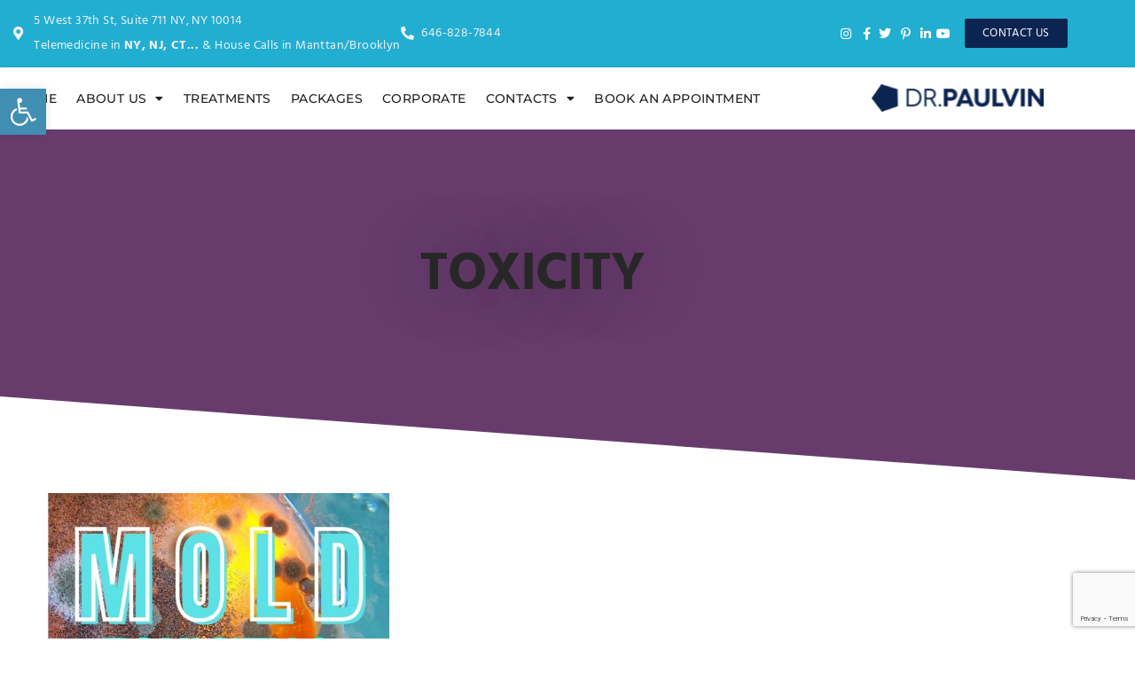

--- FILE ---
content_type: text/html; charset=utf-8
request_url: https://www.google.com/recaptcha/api2/anchor?ar=1&k=6LdnIHopAAAAAOp46b-7DSGZLHVscNC6ukrDSVbJ&co=aHR0cHM6Ly9kb2N0b3JwYXVsdmluLmNvbTo0NDM.&hl=en&v=9TiwnJFHeuIw_s0wSd3fiKfN&size=invisible&anchor-ms=20000&execute-ms=30000&cb=2kkfkgn5cobb
body_size: 48472
content:
<!DOCTYPE HTML><html dir="ltr" lang="en"><head><meta http-equiv="Content-Type" content="text/html; charset=UTF-8">
<meta http-equiv="X-UA-Compatible" content="IE=edge">
<title>reCAPTCHA</title>
<style type="text/css">
/* cyrillic-ext */
@font-face {
  font-family: 'Roboto';
  font-style: normal;
  font-weight: 400;
  font-stretch: 100%;
  src: url(//fonts.gstatic.com/s/roboto/v48/KFO7CnqEu92Fr1ME7kSn66aGLdTylUAMa3GUBHMdazTgWw.woff2) format('woff2');
  unicode-range: U+0460-052F, U+1C80-1C8A, U+20B4, U+2DE0-2DFF, U+A640-A69F, U+FE2E-FE2F;
}
/* cyrillic */
@font-face {
  font-family: 'Roboto';
  font-style: normal;
  font-weight: 400;
  font-stretch: 100%;
  src: url(//fonts.gstatic.com/s/roboto/v48/KFO7CnqEu92Fr1ME7kSn66aGLdTylUAMa3iUBHMdazTgWw.woff2) format('woff2');
  unicode-range: U+0301, U+0400-045F, U+0490-0491, U+04B0-04B1, U+2116;
}
/* greek-ext */
@font-face {
  font-family: 'Roboto';
  font-style: normal;
  font-weight: 400;
  font-stretch: 100%;
  src: url(//fonts.gstatic.com/s/roboto/v48/KFO7CnqEu92Fr1ME7kSn66aGLdTylUAMa3CUBHMdazTgWw.woff2) format('woff2');
  unicode-range: U+1F00-1FFF;
}
/* greek */
@font-face {
  font-family: 'Roboto';
  font-style: normal;
  font-weight: 400;
  font-stretch: 100%;
  src: url(//fonts.gstatic.com/s/roboto/v48/KFO7CnqEu92Fr1ME7kSn66aGLdTylUAMa3-UBHMdazTgWw.woff2) format('woff2');
  unicode-range: U+0370-0377, U+037A-037F, U+0384-038A, U+038C, U+038E-03A1, U+03A3-03FF;
}
/* math */
@font-face {
  font-family: 'Roboto';
  font-style: normal;
  font-weight: 400;
  font-stretch: 100%;
  src: url(//fonts.gstatic.com/s/roboto/v48/KFO7CnqEu92Fr1ME7kSn66aGLdTylUAMawCUBHMdazTgWw.woff2) format('woff2');
  unicode-range: U+0302-0303, U+0305, U+0307-0308, U+0310, U+0312, U+0315, U+031A, U+0326-0327, U+032C, U+032F-0330, U+0332-0333, U+0338, U+033A, U+0346, U+034D, U+0391-03A1, U+03A3-03A9, U+03B1-03C9, U+03D1, U+03D5-03D6, U+03F0-03F1, U+03F4-03F5, U+2016-2017, U+2034-2038, U+203C, U+2040, U+2043, U+2047, U+2050, U+2057, U+205F, U+2070-2071, U+2074-208E, U+2090-209C, U+20D0-20DC, U+20E1, U+20E5-20EF, U+2100-2112, U+2114-2115, U+2117-2121, U+2123-214F, U+2190, U+2192, U+2194-21AE, U+21B0-21E5, U+21F1-21F2, U+21F4-2211, U+2213-2214, U+2216-22FF, U+2308-230B, U+2310, U+2319, U+231C-2321, U+2336-237A, U+237C, U+2395, U+239B-23B7, U+23D0, U+23DC-23E1, U+2474-2475, U+25AF, U+25B3, U+25B7, U+25BD, U+25C1, U+25CA, U+25CC, U+25FB, U+266D-266F, U+27C0-27FF, U+2900-2AFF, U+2B0E-2B11, U+2B30-2B4C, U+2BFE, U+3030, U+FF5B, U+FF5D, U+1D400-1D7FF, U+1EE00-1EEFF;
}
/* symbols */
@font-face {
  font-family: 'Roboto';
  font-style: normal;
  font-weight: 400;
  font-stretch: 100%;
  src: url(//fonts.gstatic.com/s/roboto/v48/KFO7CnqEu92Fr1ME7kSn66aGLdTylUAMaxKUBHMdazTgWw.woff2) format('woff2');
  unicode-range: U+0001-000C, U+000E-001F, U+007F-009F, U+20DD-20E0, U+20E2-20E4, U+2150-218F, U+2190, U+2192, U+2194-2199, U+21AF, U+21E6-21F0, U+21F3, U+2218-2219, U+2299, U+22C4-22C6, U+2300-243F, U+2440-244A, U+2460-24FF, U+25A0-27BF, U+2800-28FF, U+2921-2922, U+2981, U+29BF, U+29EB, U+2B00-2BFF, U+4DC0-4DFF, U+FFF9-FFFB, U+10140-1018E, U+10190-1019C, U+101A0, U+101D0-101FD, U+102E0-102FB, U+10E60-10E7E, U+1D2C0-1D2D3, U+1D2E0-1D37F, U+1F000-1F0FF, U+1F100-1F1AD, U+1F1E6-1F1FF, U+1F30D-1F30F, U+1F315, U+1F31C, U+1F31E, U+1F320-1F32C, U+1F336, U+1F378, U+1F37D, U+1F382, U+1F393-1F39F, U+1F3A7-1F3A8, U+1F3AC-1F3AF, U+1F3C2, U+1F3C4-1F3C6, U+1F3CA-1F3CE, U+1F3D4-1F3E0, U+1F3ED, U+1F3F1-1F3F3, U+1F3F5-1F3F7, U+1F408, U+1F415, U+1F41F, U+1F426, U+1F43F, U+1F441-1F442, U+1F444, U+1F446-1F449, U+1F44C-1F44E, U+1F453, U+1F46A, U+1F47D, U+1F4A3, U+1F4B0, U+1F4B3, U+1F4B9, U+1F4BB, U+1F4BF, U+1F4C8-1F4CB, U+1F4D6, U+1F4DA, U+1F4DF, U+1F4E3-1F4E6, U+1F4EA-1F4ED, U+1F4F7, U+1F4F9-1F4FB, U+1F4FD-1F4FE, U+1F503, U+1F507-1F50B, U+1F50D, U+1F512-1F513, U+1F53E-1F54A, U+1F54F-1F5FA, U+1F610, U+1F650-1F67F, U+1F687, U+1F68D, U+1F691, U+1F694, U+1F698, U+1F6AD, U+1F6B2, U+1F6B9-1F6BA, U+1F6BC, U+1F6C6-1F6CF, U+1F6D3-1F6D7, U+1F6E0-1F6EA, U+1F6F0-1F6F3, U+1F6F7-1F6FC, U+1F700-1F7FF, U+1F800-1F80B, U+1F810-1F847, U+1F850-1F859, U+1F860-1F887, U+1F890-1F8AD, U+1F8B0-1F8BB, U+1F8C0-1F8C1, U+1F900-1F90B, U+1F93B, U+1F946, U+1F984, U+1F996, U+1F9E9, U+1FA00-1FA6F, U+1FA70-1FA7C, U+1FA80-1FA89, U+1FA8F-1FAC6, U+1FACE-1FADC, U+1FADF-1FAE9, U+1FAF0-1FAF8, U+1FB00-1FBFF;
}
/* vietnamese */
@font-face {
  font-family: 'Roboto';
  font-style: normal;
  font-weight: 400;
  font-stretch: 100%;
  src: url(//fonts.gstatic.com/s/roboto/v48/KFO7CnqEu92Fr1ME7kSn66aGLdTylUAMa3OUBHMdazTgWw.woff2) format('woff2');
  unicode-range: U+0102-0103, U+0110-0111, U+0128-0129, U+0168-0169, U+01A0-01A1, U+01AF-01B0, U+0300-0301, U+0303-0304, U+0308-0309, U+0323, U+0329, U+1EA0-1EF9, U+20AB;
}
/* latin-ext */
@font-face {
  font-family: 'Roboto';
  font-style: normal;
  font-weight: 400;
  font-stretch: 100%;
  src: url(//fonts.gstatic.com/s/roboto/v48/KFO7CnqEu92Fr1ME7kSn66aGLdTylUAMa3KUBHMdazTgWw.woff2) format('woff2');
  unicode-range: U+0100-02BA, U+02BD-02C5, U+02C7-02CC, U+02CE-02D7, U+02DD-02FF, U+0304, U+0308, U+0329, U+1D00-1DBF, U+1E00-1E9F, U+1EF2-1EFF, U+2020, U+20A0-20AB, U+20AD-20C0, U+2113, U+2C60-2C7F, U+A720-A7FF;
}
/* latin */
@font-face {
  font-family: 'Roboto';
  font-style: normal;
  font-weight: 400;
  font-stretch: 100%;
  src: url(//fonts.gstatic.com/s/roboto/v48/KFO7CnqEu92Fr1ME7kSn66aGLdTylUAMa3yUBHMdazQ.woff2) format('woff2');
  unicode-range: U+0000-00FF, U+0131, U+0152-0153, U+02BB-02BC, U+02C6, U+02DA, U+02DC, U+0304, U+0308, U+0329, U+2000-206F, U+20AC, U+2122, U+2191, U+2193, U+2212, U+2215, U+FEFF, U+FFFD;
}
/* cyrillic-ext */
@font-face {
  font-family: 'Roboto';
  font-style: normal;
  font-weight: 500;
  font-stretch: 100%;
  src: url(//fonts.gstatic.com/s/roboto/v48/KFO7CnqEu92Fr1ME7kSn66aGLdTylUAMa3GUBHMdazTgWw.woff2) format('woff2');
  unicode-range: U+0460-052F, U+1C80-1C8A, U+20B4, U+2DE0-2DFF, U+A640-A69F, U+FE2E-FE2F;
}
/* cyrillic */
@font-face {
  font-family: 'Roboto';
  font-style: normal;
  font-weight: 500;
  font-stretch: 100%;
  src: url(//fonts.gstatic.com/s/roboto/v48/KFO7CnqEu92Fr1ME7kSn66aGLdTylUAMa3iUBHMdazTgWw.woff2) format('woff2');
  unicode-range: U+0301, U+0400-045F, U+0490-0491, U+04B0-04B1, U+2116;
}
/* greek-ext */
@font-face {
  font-family: 'Roboto';
  font-style: normal;
  font-weight: 500;
  font-stretch: 100%;
  src: url(//fonts.gstatic.com/s/roboto/v48/KFO7CnqEu92Fr1ME7kSn66aGLdTylUAMa3CUBHMdazTgWw.woff2) format('woff2');
  unicode-range: U+1F00-1FFF;
}
/* greek */
@font-face {
  font-family: 'Roboto';
  font-style: normal;
  font-weight: 500;
  font-stretch: 100%;
  src: url(//fonts.gstatic.com/s/roboto/v48/KFO7CnqEu92Fr1ME7kSn66aGLdTylUAMa3-UBHMdazTgWw.woff2) format('woff2');
  unicode-range: U+0370-0377, U+037A-037F, U+0384-038A, U+038C, U+038E-03A1, U+03A3-03FF;
}
/* math */
@font-face {
  font-family: 'Roboto';
  font-style: normal;
  font-weight: 500;
  font-stretch: 100%;
  src: url(//fonts.gstatic.com/s/roboto/v48/KFO7CnqEu92Fr1ME7kSn66aGLdTylUAMawCUBHMdazTgWw.woff2) format('woff2');
  unicode-range: U+0302-0303, U+0305, U+0307-0308, U+0310, U+0312, U+0315, U+031A, U+0326-0327, U+032C, U+032F-0330, U+0332-0333, U+0338, U+033A, U+0346, U+034D, U+0391-03A1, U+03A3-03A9, U+03B1-03C9, U+03D1, U+03D5-03D6, U+03F0-03F1, U+03F4-03F5, U+2016-2017, U+2034-2038, U+203C, U+2040, U+2043, U+2047, U+2050, U+2057, U+205F, U+2070-2071, U+2074-208E, U+2090-209C, U+20D0-20DC, U+20E1, U+20E5-20EF, U+2100-2112, U+2114-2115, U+2117-2121, U+2123-214F, U+2190, U+2192, U+2194-21AE, U+21B0-21E5, U+21F1-21F2, U+21F4-2211, U+2213-2214, U+2216-22FF, U+2308-230B, U+2310, U+2319, U+231C-2321, U+2336-237A, U+237C, U+2395, U+239B-23B7, U+23D0, U+23DC-23E1, U+2474-2475, U+25AF, U+25B3, U+25B7, U+25BD, U+25C1, U+25CA, U+25CC, U+25FB, U+266D-266F, U+27C0-27FF, U+2900-2AFF, U+2B0E-2B11, U+2B30-2B4C, U+2BFE, U+3030, U+FF5B, U+FF5D, U+1D400-1D7FF, U+1EE00-1EEFF;
}
/* symbols */
@font-face {
  font-family: 'Roboto';
  font-style: normal;
  font-weight: 500;
  font-stretch: 100%;
  src: url(//fonts.gstatic.com/s/roboto/v48/KFO7CnqEu92Fr1ME7kSn66aGLdTylUAMaxKUBHMdazTgWw.woff2) format('woff2');
  unicode-range: U+0001-000C, U+000E-001F, U+007F-009F, U+20DD-20E0, U+20E2-20E4, U+2150-218F, U+2190, U+2192, U+2194-2199, U+21AF, U+21E6-21F0, U+21F3, U+2218-2219, U+2299, U+22C4-22C6, U+2300-243F, U+2440-244A, U+2460-24FF, U+25A0-27BF, U+2800-28FF, U+2921-2922, U+2981, U+29BF, U+29EB, U+2B00-2BFF, U+4DC0-4DFF, U+FFF9-FFFB, U+10140-1018E, U+10190-1019C, U+101A0, U+101D0-101FD, U+102E0-102FB, U+10E60-10E7E, U+1D2C0-1D2D3, U+1D2E0-1D37F, U+1F000-1F0FF, U+1F100-1F1AD, U+1F1E6-1F1FF, U+1F30D-1F30F, U+1F315, U+1F31C, U+1F31E, U+1F320-1F32C, U+1F336, U+1F378, U+1F37D, U+1F382, U+1F393-1F39F, U+1F3A7-1F3A8, U+1F3AC-1F3AF, U+1F3C2, U+1F3C4-1F3C6, U+1F3CA-1F3CE, U+1F3D4-1F3E0, U+1F3ED, U+1F3F1-1F3F3, U+1F3F5-1F3F7, U+1F408, U+1F415, U+1F41F, U+1F426, U+1F43F, U+1F441-1F442, U+1F444, U+1F446-1F449, U+1F44C-1F44E, U+1F453, U+1F46A, U+1F47D, U+1F4A3, U+1F4B0, U+1F4B3, U+1F4B9, U+1F4BB, U+1F4BF, U+1F4C8-1F4CB, U+1F4D6, U+1F4DA, U+1F4DF, U+1F4E3-1F4E6, U+1F4EA-1F4ED, U+1F4F7, U+1F4F9-1F4FB, U+1F4FD-1F4FE, U+1F503, U+1F507-1F50B, U+1F50D, U+1F512-1F513, U+1F53E-1F54A, U+1F54F-1F5FA, U+1F610, U+1F650-1F67F, U+1F687, U+1F68D, U+1F691, U+1F694, U+1F698, U+1F6AD, U+1F6B2, U+1F6B9-1F6BA, U+1F6BC, U+1F6C6-1F6CF, U+1F6D3-1F6D7, U+1F6E0-1F6EA, U+1F6F0-1F6F3, U+1F6F7-1F6FC, U+1F700-1F7FF, U+1F800-1F80B, U+1F810-1F847, U+1F850-1F859, U+1F860-1F887, U+1F890-1F8AD, U+1F8B0-1F8BB, U+1F8C0-1F8C1, U+1F900-1F90B, U+1F93B, U+1F946, U+1F984, U+1F996, U+1F9E9, U+1FA00-1FA6F, U+1FA70-1FA7C, U+1FA80-1FA89, U+1FA8F-1FAC6, U+1FACE-1FADC, U+1FADF-1FAE9, U+1FAF0-1FAF8, U+1FB00-1FBFF;
}
/* vietnamese */
@font-face {
  font-family: 'Roboto';
  font-style: normal;
  font-weight: 500;
  font-stretch: 100%;
  src: url(//fonts.gstatic.com/s/roboto/v48/KFO7CnqEu92Fr1ME7kSn66aGLdTylUAMa3OUBHMdazTgWw.woff2) format('woff2');
  unicode-range: U+0102-0103, U+0110-0111, U+0128-0129, U+0168-0169, U+01A0-01A1, U+01AF-01B0, U+0300-0301, U+0303-0304, U+0308-0309, U+0323, U+0329, U+1EA0-1EF9, U+20AB;
}
/* latin-ext */
@font-face {
  font-family: 'Roboto';
  font-style: normal;
  font-weight: 500;
  font-stretch: 100%;
  src: url(//fonts.gstatic.com/s/roboto/v48/KFO7CnqEu92Fr1ME7kSn66aGLdTylUAMa3KUBHMdazTgWw.woff2) format('woff2');
  unicode-range: U+0100-02BA, U+02BD-02C5, U+02C7-02CC, U+02CE-02D7, U+02DD-02FF, U+0304, U+0308, U+0329, U+1D00-1DBF, U+1E00-1E9F, U+1EF2-1EFF, U+2020, U+20A0-20AB, U+20AD-20C0, U+2113, U+2C60-2C7F, U+A720-A7FF;
}
/* latin */
@font-face {
  font-family: 'Roboto';
  font-style: normal;
  font-weight: 500;
  font-stretch: 100%;
  src: url(//fonts.gstatic.com/s/roboto/v48/KFO7CnqEu92Fr1ME7kSn66aGLdTylUAMa3yUBHMdazQ.woff2) format('woff2');
  unicode-range: U+0000-00FF, U+0131, U+0152-0153, U+02BB-02BC, U+02C6, U+02DA, U+02DC, U+0304, U+0308, U+0329, U+2000-206F, U+20AC, U+2122, U+2191, U+2193, U+2212, U+2215, U+FEFF, U+FFFD;
}
/* cyrillic-ext */
@font-face {
  font-family: 'Roboto';
  font-style: normal;
  font-weight: 900;
  font-stretch: 100%;
  src: url(//fonts.gstatic.com/s/roboto/v48/KFO7CnqEu92Fr1ME7kSn66aGLdTylUAMa3GUBHMdazTgWw.woff2) format('woff2');
  unicode-range: U+0460-052F, U+1C80-1C8A, U+20B4, U+2DE0-2DFF, U+A640-A69F, U+FE2E-FE2F;
}
/* cyrillic */
@font-face {
  font-family: 'Roboto';
  font-style: normal;
  font-weight: 900;
  font-stretch: 100%;
  src: url(//fonts.gstatic.com/s/roboto/v48/KFO7CnqEu92Fr1ME7kSn66aGLdTylUAMa3iUBHMdazTgWw.woff2) format('woff2');
  unicode-range: U+0301, U+0400-045F, U+0490-0491, U+04B0-04B1, U+2116;
}
/* greek-ext */
@font-face {
  font-family: 'Roboto';
  font-style: normal;
  font-weight: 900;
  font-stretch: 100%;
  src: url(//fonts.gstatic.com/s/roboto/v48/KFO7CnqEu92Fr1ME7kSn66aGLdTylUAMa3CUBHMdazTgWw.woff2) format('woff2');
  unicode-range: U+1F00-1FFF;
}
/* greek */
@font-face {
  font-family: 'Roboto';
  font-style: normal;
  font-weight: 900;
  font-stretch: 100%;
  src: url(//fonts.gstatic.com/s/roboto/v48/KFO7CnqEu92Fr1ME7kSn66aGLdTylUAMa3-UBHMdazTgWw.woff2) format('woff2');
  unicode-range: U+0370-0377, U+037A-037F, U+0384-038A, U+038C, U+038E-03A1, U+03A3-03FF;
}
/* math */
@font-face {
  font-family: 'Roboto';
  font-style: normal;
  font-weight: 900;
  font-stretch: 100%;
  src: url(//fonts.gstatic.com/s/roboto/v48/KFO7CnqEu92Fr1ME7kSn66aGLdTylUAMawCUBHMdazTgWw.woff2) format('woff2');
  unicode-range: U+0302-0303, U+0305, U+0307-0308, U+0310, U+0312, U+0315, U+031A, U+0326-0327, U+032C, U+032F-0330, U+0332-0333, U+0338, U+033A, U+0346, U+034D, U+0391-03A1, U+03A3-03A9, U+03B1-03C9, U+03D1, U+03D5-03D6, U+03F0-03F1, U+03F4-03F5, U+2016-2017, U+2034-2038, U+203C, U+2040, U+2043, U+2047, U+2050, U+2057, U+205F, U+2070-2071, U+2074-208E, U+2090-209C, U+20D0-20DC, U+20E1, U+20E5-20EF, U+2100-2112, U+2114-2115, U+2117-2121, U+2123-214F, U+2190, U+2192, U+2194-21AE, U+21B0-21E5, U+21F1-21F2, U+21F4-2211, U+2213-2214, U+2216-22FF, U+2308-230B, U+2310, U+2319, U+231C-2321, U+2336-237A, U+237C, U+2395, U+239B-23B7, U+23D0, U+23DC-23E1, U+2474-2475, U+25AF, U+25B3, U+25B7, U+25BD, U+25C1, U+25CA, U+25CC, U+25FB, U+266D-266F, U+27C0-27FF, U+2900-2AFF, U+2B0E-2B11, U+2B30-2B4C, U+2BFE, U+3030, U+FF5B, U+FF5D, U+1D400-1D7FF, U+1EE00-1EEFF;
}
/* symbols */
@font-face {
  font-family: 'Roboto';
  font-style: normal;
  font-weight: 900;
  font-stretch: 100%;
  src: url(//fonts.gstatic.com/s/roboto/v48/KFO7CnqEu92Fr1ME7kSn66aGLdTylUAMaxKUBHMdazTgWw.woff2) format('woff2');
  unicode-range: U+0001-000C, U+000E-001F, U+007F-009F, U+20DD-20E0, U+20E2-20E4, U+2150-218F, U+2190, U+2192, U+2194-2199, U+21AF, U+21E6-21F0, U+21F3, U+2218-2219, U+2299, U+22C4-22C6, U+2300-243F, U+2440-244A, U+2460-24FF, U+25A0-27BF, U+2800-28FF, U+2921-2922, U+2981, U+29BF, U+29EB, U+2B00-2BFF, U+4DC0-4DFF, U+FFF9-FFFB, U+10140-1018E, U+10190-1019C, U+101A0, U+101D0-101FD, U+102E0-102FB, U+10E60-10E7E, U+1D2C0-1D2D3, U+1D2E0-1D37F, U+1F000-1F0FF, U+1F100-1F1AD, U+1F1E6-1F1FF, U+1F30D-1F30F, U+1F315, U+1F31C, U+1F31E, U+1F320-1F32C, U+1F336, U+1F378, U+1F37D, U+1F382, U+1F393-1F39F, U+1F3A7-1F3A8, U+1F3AC-1F3AF, U+1F3C2, U+1F3C4-1F3C6, U+1F3CA-1F3CE, U+1F3D4-1F3E0, U+1F3ED, U+1F3F1-1F3F3, U+1F3F5-1F3F7, U+1F408, U+1F415, U+1F41F, U+1F426, U+1F43F, U+1F441-1F442, U+1F444, U+1F446-1F449, U+1F44C-1F44E, U+1F453, U+1F46A, U+1F47D, U+1F4A3, U+1F4B0, U+1F4B3, U+1F4B9, U+1F4BB, U+1F4BF, U+1F4C8-1F4CB, U+1F4D6, U+1F4DA, U+1F4DF, U+1F4E3-1F4E6, U+1F4EA-1F4ED, U+1F4F7, U+1F4F9-1F4FB, U+1F4FD-1F4FE, U+1F503, U+1F507-1F50B, U+1F50D, U+1F512-1F513, U+1F53E-1F54A, U+1F54F-1F5FA, U+1F610, U+1F650-1F67F, U+1F687, U+1F68D, U+1F691, U+1F694, U+1F698, U+1F6AD, U+1F6B2, U+1F6B9-1F6BA, U+1F6BC, U+1F6C6-1F6CF, U+1F6D3-1F6D7, U+1F6E0-1F6EA, U+1F6F0-1F6F3, U+1F6F7-1F6FC, U+1F700-1F7FF, U+1F800-1F80B, U+1F810-1F847, U+1F850-1F859, U+1F860-1F887, U+1F890-1F8AD, U+1F8B0-1F8BB, U+1F8C0-1F8C1, U+1F900-1F90B, U+1F93B, U+1F946, U+1F984, U+1F996, U+1F9E9, U+1FA00-1FA6F, U+1FA70-1FA7C, U+1FA80-1FA89, U+1FA8F-1FAC6, U+1FACE-1FADC, U+1FADF-1FAE9, U+1FAF0-1FAF8, U+1FB00-1FBFF;
}
/* vietnamese */
@font-face {
  font-family: 'Roboto';
  font-style: normal;
  font-weight: 900;
  font-stretch: 100%;
  src: url(//fonts.gstatic.com/s/roboto/v48/KFO7CnqEu92Fr1ME7kSn66aGLdTylUAMa3OUBHMdazTgWw.woff2) format('woff2');
  unicode-range: U+0102-0103, U+0110-0111, U+0128-0129, U+0168-0169, U+01A0-01A1, U+01AF-01B0, U+0300-0301, U+0303-0304, U+0308-0309, U+0323, U+0329, U+1EA0-1EF9, U+20AB;
}
/* latin-ext */
@font-face {
  font-family: 'Roboto';
  font-style: normal;
  font-weight: 900;
  font-stretch: 100%;
  src: url(//fonts.gstatic.com/s/roboto/v48/KFO7CnqEu92Fr1ME7kSn66aGLdTylUAMa3KUBHMdazTgWw.woff2) format('woff2');
  unicode-range: U+0100-02BA, U+02BD-02C5, U+02C7-02CC, U+02CE-02D7, U+02DD-02FF, U+0304, U+0308, U+0329, U+1D00-1DBF, U+1E00-1E9F, U+1EF2-1EFF, U+2020, U+20A0-20AB, U+20AD-20C0, U+2113, U+2C60-2C7F, U+A720-A7FF;
}
/* latin */
@font-face {
  font-family: 'Roboto';
  font-style: normal;
  font-weight: 900;
  font-stretch: 100%;
  src: url(//fonts.gstatic.com/s/roboto/v48/KFO7CnqEu92Fr1ME7kSn66aGLdTylUAMa3yUBHMdazQ.woff2) format('woff2');
  unicode-range: U+0000-00FF, U+0131, U+0152-0153, U+02BB-02BC, U+02C6, U+02DA, U+02DC, U+0304, U+0308, U+0329, U+2000-206F, U+20AC, U+2122, U+2191, U+2193, U+2212, U+2215, U+FEFF, U+FFFD;
}

</style>
<link rel="stylesheet" type="text/css" href="https://www.gstatic.com/recaptcha/releases/9TiwnJFHeuIw_s0wSd3fiKfN/styles__ltr.css">
<script nonce="axW37KhmC97TxU74rwV-7w" type="text/javascript">window['__recaptcha_api'] = 'https://www.google.com/recaptcha/api2/';</script>
<script type="text/javascript" src="https://www.gstatic.com/recaptcha/releases/9TiwnJFHeuIw_s0wSd3fiKfN/recaptcha__en.js" nonce="axW37KhmC97TxU74rwV-7w">
      
    </script></head>
<body><div id="rc-anchor-alert" class="rc-anchor-alert"></div>
<input type="hidden" id="recaptcha-token" value="[base64]">
<script type="text/javascript" nonce="axW37KhmC97TxU74rwV-7w">
      recaptcha.anchor.Main.init("[\x22ainput\x22,[\x22bgdata\x22,\x22\x22,\[base64]/[base64]/[base64]/[base64]/[base64]/[base64]/[base64]/[base64]/[base64]/[base64]\\u003d\x22,\[base64]\x22,\x22w5vCqU7Cv8O4w6rCgFUbFjDCv8Oxw55WecKswqNfwonDkizDgho3w5QFw7UZwr7DvCZZw5IQO8KrVx9KaSXDhMOrQwPCusOxwp1twpV9w7nCgcOgw7YXY8OLw689eSnDkcKOw7gtwo0TYcOQwp9ULcK/[base64]/DqR7CkScxw7gzK1LDlcK/w67DscOeVlXDjiTDgsK2w6jDpHF3VcK/woNJw5DDoSLDtsKFwp0+wq8/UHfDvR0AUSPDisOMWcOkFMKswpnDtj4bU8O2wogQw6bCo34CfMOlwr4Cwo3Dg8Kyw752wpkWGzZRw4oRGBLCv8KBwqcNw6fDgA44wro7XTtEb2zCvk5cwoDDpcKeZ8K8OMOoWj7CusK1w5LDhMK6w7p6wrxbMR/CkCTDgx9vwpXDm0EcN2TDu3d9XyAgw5bDncKOw69pw57CssOsFMOQEsKuPsKGCmRIworDvwHChB/DiQTCsE7ClsK9PsOCUUsjDXNMKMOUw4VBw5JqbcKdwrPDuEsJGTU4w73CixM+QC/CsxUBwrfCjTwUE8K2V8KZwoHDinJLwps8w4LCtsK0wozCmgMJwo9uw79/wpbDtTBCw5ohFz4YwrwIDMOHw5jDkUMdw5osOMOTwqjCrMOzwoPCh0xiQFszCAnCucK9YzfDvA96ccOzH8OawoUVw6TDisO5IX98ScKnV8OUS8OSw6MIwr/DtsO2IMK5CMOuw4lifTp0w5UXwql0dTIbAF/CkcKKd0DDrcKowo3CvS7DksK7woXDuRcJWxADw5XDvcOjKXkWw7JvLCwfBgbDnjUYwpPCosOPJFw3Y20Rw67Ckg7CmBLCr8KOw43DsCNKw4Vgw5MbMcOjw67DnGNpwrQCGGlaw402IcOjHg/[base64]/Dh1zDkGzDtyDCl3c7CWF/[base64]/RcOidwDDuQbCqHcyQVBiWsO3w6DDkMKEY8Krw6wfJcKjNMKbwqEVwooHSsKew4QTwrPCmnYHc14iwpjCnXzDhcKaa1DCpMKNwp0PwrvCgi3DpjYew6IHNMKlwrwDw4lodFfCrMKEw5sSwpXDsQrCr3JXNnzDp8O/LgknwrESwplCWQzDnj/Dj8K/w5sPw6TDqlM7w44GwqIZECHCt8Oaw4MwwrEgwrxiw49jw7lIwo4wMyw6wofCgi3Dl8K9w4LDllIrQsKew6LDs8KcB0o6OBrCs8K2eQfDscOvXMKrw73Cqxd4M8K4wo4RNsOQw693d8KhIsK3eUlQwoXDgcOiwpvDkGU/wrVfwrDCkA3DhMK2U21Hw7d9w4hkIzfDkMOHelDCuwMEwqdHw4YvXMOCehklw7zCh8KKGMKOw6dkw5ZHXzkZTGnDjn46W8OnegPDrsO/VMKrf245BsOuN8Osw6nDqCjDlcOBwpgww7Ruf0JDw7PDsyFubcKIwrt9wqjDksOGS0ZswpnDkAg+wqrCoDwpOVXDrSzDusOqUVZiw5zDvcOtwqUewq7DtGjCo2vCr3XDvX0yOg/CisKqw5FKKsKaSBtWw7NLwq8wwr/DkQwJGMOYw4DDgcKwwqjDn8K7JcK5MsOJGMOZVsKPFsKbw7HCqcO1acKAeTBYwr/CjcOiPcOpd8KmXzvDhkjCpMOYwpTCksO0FnYKw6TDksO0w7pJw5HCmsK9wpLDq8Kff2DDqH3Dt2vDsW/[base64]/CicK+TH3CssOcYyoHMVIrw7HCi8KAWMKDHhrCi8OCAidJfiQvw5o7WsKmwqXCssO/wqh2WcOTHmA6wobCqR11TMK1wrLCsF8OXxBJw5HDvsOyA8OHw57CowJTC8K4b3bDlXrCkWw9w4UTP8O4eMO2w4/CgxXDq38iOMOKwoVcaMOSw4bDtMK+wrFPE081w5bCsMO0aCZmaBTCqywtRsOqSMKYBnNdw4DDvSvDhMKKWMODYcKTN8O9S8KUBMOJwrN7woNNGDLDthoHPG/DpDvDgCQrwrccJAJUChUqOy3CsMK7V8O9L8K3w6fDlQrCjg3DtMOOwqfDhmlKw5PCh8OAw4sHF8KLacO9w6nCiDLCrBfDiTEUO8KKb1HDvyZ/BMKpw6gww7JETcOsZSwSw7/CtRtXTSwdw6XDiMK5OB/Cu8KMw5rCkcO7wpAVWn0+wqLCpsKhwoJWG8KGwr3Dr8K0FMO4w4LCmcOkw7DDrW1tbcK0wrpuw6YOI8KrwoHCqsKLMi3DhcOTeQvCu8KHJRvCrsK4woTCjHjDgxvCrsO6wqtvw4nCpsOeD0rDujLCsFzDg8OBwqLDjw7Dq1QRw7wYHMO4DsOkw6TCpiLCvU/CvmTDnD8sHnUow6oewo3CvVo4G8O3csOBw6lvIDM2wpEzTlTDvSrDk8OZw6zDo8Kpwoozw5Jvw5BJLcOiwrAHw7PDqcKPw75Yw73DpMKqBcKlW8OZKMOSGA8gwpoHw7NeLcO/w50+AQLDgsK1J8OKZwzCp8OxwpzDkAXCoMK3w6Ejw4o6wpgKw7XChzQnAsKgbgNaIMKmw6BWGh0ZwrPCgxPCoSBMw77ChFLDslXDpRNbw6RkwqnDvWcKdmDDk3bCjMK0w7R6w5BrAcKXwpfDslXDhMO7wr93w5bCkMOlw4/CuA7DvsKvw5kwEMO2PAfCtsKTw4FUbGFqw5UFTsKvwrHCqGHDo8Odw5zCkB7DoMO6dnLDtG/CuDTCjT9EBcK/bcKfYcKmUsK0wpxMb8K1aWlrwoReH8Ofw4DDlj1ZBm1ZbkUUw6bDlcKfw59pWsOHPTUUVxBQbMK9BXsBNRhlJFdJw44tGcO/[base64]/DksKCD1jDsQnDvFnChQXDmSrDtRUqw6fDr8ODYMOiw4ofwrQ+w4fCpsOSSnNXF3AEwr/Cl8OdwokKwqPDpD7CmkB2G27CgcK1ZjLDgcKUGHrDvcKiUXXCj2nDr8O2Mn7CjwvDnMOgwp5gVsKLAEFvwqRowq/[base64]/wpfCssK9wr5zJcKcVsOhwqzCrMKaw7low7nCuzPCgcKDw7w3RHgQJBw/w5TDtsK5QMKdacKrCG/[base64]/DuMKFw5UoacO1wqDCkHDCv8OsVU7Dn3QCFixjS8K4RMKBQjbDhylfwrEsATPCtcKbwovDkMK9IS9Zw7vDtUoRS3bCpsOnw6/CrcKZwp3DjsKTwqPDt8ODwrdodlfCj8KfGHsCL8K/[base64]/[base64]/w4DDkzZqwpfDo8KdWsKVwpbDnzHDs3Azw4fDryJzdWZcA3rDtz9kAcOvfhzCiMO9wodJeR5swrQfwo03DkvChsKMfldMH0A1wqvCjcKvCCrDvCTCp30EF8OOUsOow4Q2wrjCmcKAw4LDhsOiwpg+F8KVwp91GMK7w7zCkVzCgsO6wpfCvFBcw43CpmzCuXvCh8OXVx/DgFB9w67CgDMcw4/CoMKgw5rDhBXCgMOUw4V4wqLDh0rCgcK6MkcFw53DiA7Dj8KDV8KpOsOHGQ7CiXpPasK0X8K2NhzCu8Kdw4lkJiHCr0ADGsOFw4HDrsOEPcKiNcK/EcOvwrHDvFfDlEPCoMKodsKrw5dgwprDnBFFUk3DuUrCh2FWcFk5w5/Dgn7CnsK5NznCo8O4U8Kbf8O/dlvCjMO5wqLCs8KtUDTCinjCqjEtw4PCp8KWw7HClMKnwrpDQwXDoMKBwrVyP8Ohw6DDiQvDkcOnwp3Dh0twVMKIw5E8CcKgw5TCsHQoGV/DpUA5w7fDhsKkw50wQHbCsgVjw6XCm14HYm7Dn2Rlb8Oxwrp/VMO2MHdjw6vDqcKuw5/Ch8K7w6HCuHXCisOqwrLCtxHDmcOjw7XDncKLw6daS2XCncKWwqLDu8KYHUxlKUTCjMKew5BDLMOxd8KlwqtuW8KIwoR6wpPCpMOhwo/DsMKfwpLDnyfDjCbCmn/[base64]/CozAgw5ZiNcKbbMKiDsOBQ8OiZzXDqcOvwqQCEhHDtl9Kw4nCqzpVw7trfXdCw5Yuw5hLw5LDmsOfZMKEa2oCw4I1DsO6wo/Cm8OncjzCunxMw7Mzw5vCoMO4H3XCk8OtcFzDjMKzwr3Cs8OAw63CsMKEWsOnKULDiMKUD8K8wohmRRzDkcOPwps9S8K4wobDmis4SsO6WsKtwoPCosKJP3jCqsKSPsK/w7TClCzChwHDrcOyDBsUwovDjcOUeg00w4BNwoU0C8KAwo4WMMKTwr/DiTHCiygABMKYw4/CtiZvw4/[base64]/CMOgwqPClRjCv8Ksw4TCjMOyfsOyw5jDmMK7NnHCocK2JcKUwo4lK1cBFMOzw7R7Y8Oew4nCpX/CksKqGRHDhGrCvcOONcKKwqXDu8K0w7dDw7s7w5J3w4UPw4PDrW9kw4nCn8OVcW19w6wRwqVqw4Bow69eHMKKw6nCrAddGMKTE8OGw4/[base64]/CydOTMOTb0rCnzUZw7rDg8KlNcOYw7zDvyXCiU/DuU/Dsl3CkMOWw5zCpsKQw5IRw73DrHXDs8OlKERSwqdewoDDvcOsw7/CtsOcwox+worDjcKvN2DClk3Cs29UP8OydMOaNn5SNhLDs3Vgw7svwo7CrVEBwqkcwohsHE/DmMKXwqnDocO9XMOkPsO0fmbDr1fCkBjCi8KnEVfCmsK1Ojc8wrvCs1zCm8KxwpvDpzPCjwIawq1CU8ODblU0woMvP3jCmMKKw4lYw7koUiHDsVhMwrY6wp3Ct1jDrsKvwoVKDQ/DgQDCi8KaUcKhw4J+w4MxGcOxwqbDmWrDqUHDp8O4ZMKdQmzChEQKOMOUZCwCw6vDqcKgUkLCrsKbw4FGHx/[base64]/w4RAw4nDgsKGMcKaw5Vaw6cnH8KbwogLwrfDrRlUCAhLwq5kw4HDoMKew7DCkUdcwrgpw6HDi1fCpMOtwp4BUMOhPSPClEkFcn3DgsOJO8Kjw60xWEDCpys4b8KUw5zCjMKAw6/CqsKnwq/CiMOdNw7CnsKFb8KwworCihldIcKCw4PCgcKLwp/[base64]/w7nCiVfDo8Kxw5rCmT7DqcOpw4nDuMO1w7xvw48JY8KuTG/Cm8OGwobCg1TDo8OBw6HDjXoEJsOHwq/DowXChSPCk8KMPBTCuwLCicKKWGPDhwcVAMK9w5fDtk42LwXDssK5wqcPXFxvwo/DqzrDpHpdNFpmw6PCoScXYGweAgrCnQNVw7zDiA/ClwjDkcOjwo7DiFRhwo5Ka8KswpPDscK3w5DChk0lwqpWworDmsOBBnY5w5fDksOkw57CsTrCoMOjIixSwqleZS8VwprDsjNCw7Now5EJWcK3VVU+wrp2B8ObwrAnMMK3wpLDncO/wo0yw7DCr8OVFMKCw4zDl8KIG8OyTcKMw7QywpfCgxETFWzCpjkhOCLDu8KxwpPDosOTwqrCgsOtwqzCu3dGw73DnsKvw5nDnyZrA8KcfSomVyLChRjDh1/Ch8KffcOXRic7IMOGwp5RW8OIC8OtwrU2OcKfwoDCr8KBwos4YV4yYVQOwonDlUgiHsKIYHnDicOdSnjDunLCqcOAw6p8w6HDl8Ovw7YgXcKdwr00wovCumHCjcO+wooPRMOeYBvCmsKRShppwqhKQ2XDk8Kbw6vDi8ORwqsFVMKXPDl2w6gMwrdzw4vDq3sjGcKlw4/DncOxw5/DhsKlwq3CtVwZw7nChcKCw4RoJsOmwoM7w6/CsXPChcKXwpzCrEAxw7JFwpHCvBXChsKHwqd5c8OjwoLDuMO/WyLCkhNrwoLCoSt/b8OHwpg+XkPDrMK5ZmHCqMOaWcKVU8OuGsK2K1LCgsOnw4bCu8Kzw4bCnQJow4JFw5FkwrEbQcKuwpI1CjrCkMOXQkPCpAMNDC4dSiXDksKIwp3CuMOYw7HCjHLDgAlJPD/[base64]/[base64]/CthMhw4khwo3Dl8OcWDnCu2wXHl/CpcOxwrc3w7/CuiDDoMOzw6/Co8KaOEATwolAwrsCNcOnV8KWw6HCrsOvwpXDtMOLw4AgXF3Ckl9NKCpuw7l7YsK5w5VWwrJuwp/Dv8OuSsO6HmPClGTCmR7CvsOUOltPw57Dt8Opc1XCo0EWwq/[base64]/[base64]/CpA/DhBYgwp5lwr3CpQMqwqHCpcKlwpHDrGLDuVrCsz/[base64]/wpl/[base64]/DtDhIP8Oqc8Kta8Kbw753FGBRERrDtsOvH0wEwqvCpXDDpTLCqsOWQsONw7IMwoVdwqg6w5/Cj33ClQZtVT0JQHHCmxXCoy/DpRI3QsKUwqosw5TDqHLCmsOJwpbDrsKtPnPCo8KcwrspwqvClsKBw6wgXcKudMKqwovChMO2wqlDw5Q+JcKxwpDDmsO2BcK9w5srCsKywr91RnzDgQjDqcOvQMO/a8O4wp7DvzIiBcOVf8Oyw75gw79zw4lpw5t+DMOPe2DCvnJ7woY0TH9gKG3CisK7wrYjNsKew6jDgsKPwpcEcmZDcMO/wrUbw7twCT8ud2jCosKAPFTDpMO3w5kdADnDjsK2wqvCk23DiB/DlsKFQ0zDqig+D2XDhMORwrzCjcKcRcOaHmJ1wrcIw6bClcOkw4/DmjYDXVljJzEaw5tVwqIIw40scMKNwpBBwp4Wwp/ClsOxN8K0JBVKbT/DqMOzw6UJIMKiwqcybsKLwqZBJcO5FcO5V8O9GcKawobDrS7DgsKxVmFYTcOmw65YwqPCmmB6GMKLwpBQG0DChigBFgMYZTzDkcKbw4TChVXCvsK3w7sPw5suwqgSB8Oywp9/w4gFw6PCjSMcAcO2w6MGw4t/woXCjm9pBEXCtcOwXwgfw5fCiMO4wo3Cl1fDjcKeNmwtNUNowowywp7Dgj/Cq3FEwpRETX7CocKsZ8KsX8O1wqbDtcK5wrrCn0fDvGYSw5/DqsKhwrx/ScK/[base64]/dMOhCsOEFcOhw6rCrH3Dn8KYw4HCok/Cr3rCvxnCtCDDlcOpwo9ZOsOubcKdDcKnw65Dw7xPwrU3w4J1w7IEwoAoIGReJ8K2wog9w7nDtCAeHDADw43Cumhyw6s3w7hPwqHCmcOsw4zCjghPw5EMYMKDZsO6acKCQ8K5RW3CtQgDXBBLw6DCisOQeMOUCjbDksOuYcOaw7dpwrfDs3XDhcOJwpnCrlfCjsOEwr/DjHLDvUTCr8KLw7XDr8KdbcOZMcKJw5ZIIcODwo8XwrPCtsK0EsKSw5nDsn4swqrDsx1Qw6VPwqrDlTQ9wpbCsMKJw7h3J8KWQMO8QBDCigBKZl0rGMO/I8K+w68De3TDix7CuS3DrMKhwpjDmwIuwqrDn1vCnUjCnMKRH8K4c8KfwpDDlcOuUcKKw4jCjsKeIcK6w4dJwp4bGsKGDMKjcsOGw6oKdWvClMOHw7TDh2R8HUHCq8OXR8ODwqN/OcOnw5DCtcKmw4fCs8KiwojDqCXCtcK6GMOEJ8K4dsOLwowOSMOkwo8Mw5dOw55MCjfDosKCHsO7BVHCn8KHwrzCmQw7w6Ykcy1dw6vChm/Cl8K8woo5w5JGSSTCj8KsOsKsDhYuJcO8w6fCkUfDvH/Cv8KeXcKpw71tw67CuCIqw5cJwqTCusOdajN+w7NOR8KoIcOULhxuw4fDhMOUMAdYwp/CjU4FwphgOcKnwqYawpFPw7g7fMKiw583w4AfWyBfbMOkwr4KwrTCql8mRmnDhQN3wrvDh8Orw6xmwp/DsQBxDsOzFcKSVVd1wpQRw7HClsO3D8OWw5c0w7wBasKYw4csay9LZcKsFMKSw6rDi8OpFcOXREPDiXR/R30PUDdGwr3Ct8OmP8KpIMKww7LCsTPDhFPCnAZDwodBw6vDuUNTOh9AdsOlcAt/wo3CrGvCscK2wrlKwrjCrcKiw6LDl8K6w44mwrnCilFvw6XCgsKow4zCoMOww7vDmyITwpxWw6LDisOHwrPCk1zDlsOww6lAGAQRGFbDhFphRQnDkTfDtiJFWMKAwofDuHTCk3llJsOMwoFCU8KLQzfDr8KhwoNRB8ObCDbCmcOTw77DisO/wozCsSjDm2AQe1Ixw7TDg8K5JMKVbBN4acO0w4JGw7DCiMOnwpbCs8KuwrzDmMK0IQTCin47w6pRw7DDkcObexfCg35HwpARwpzDmsOnw5XCm20+worCiTcwwqFwEEnDjcKow4DCiMOVEiBOVHFUwq/Cg8OlG2HDvRlgw7PCpGxJwo7DucOnblPChBrDsCfCgyfCscKaY8OTwqMIXMO4WMOPw7FLT8K6woM5BMK0w4gkWRjCj8OrScO3w4N+wqRtKcKMwofDncO4wrrCqMOaUkZqI1EewrUeEwrDpjxmwpvChCUUK3zDncKbQlA7Iy/[base64]/CpyHDusK/woV3wpfDlsO5KGzDrWo2Mj/DuMOnwqTCvMOPwrxHccOCaMOOwpgiP2s5RcO/w4cHwoJQEGE5BzUnUcOTw7sjVyMmVXDCgcOGLMO9wovDjWHDp8K8QWbDrRPCi0JKT8Oqw68hw5/[base64]/Dv0jDgcKhw7xew6lXw59KOsKJw6zChWTCiBfDlDNnA8KbEcKEO3snw5o/[base64]/[base64]/w6kjwowOw6Bpwpc9wp4aY2nClgBAbAbCgsK/w4QQOsOjw7olw6PClDTClTNfw5rCjMOUw6R5w7MufcOwwq8MUhENEcO8TxrDvEXCisKswrY9wotIw67DjmXCoDhZdXQmVcO6w7/CkMKxwroHBBhWwpFHez/Dm2lERmAZw5NZw6QgCsKjNcKJLn3CksK5asOTI8KzZCjDtlJ2KxsPwqJhwo02PXknOEQ/wrvCusONa8Ozw4rDjcKLKsKpwqzCnDUBZMKCwrkJwqp0c3/DilnCjsKqwpvCgsKGw6zDphd8w4zDpCVVw6g+UE92csOtW8OOJ8OPwqfCg8Ktw6/Cl8OQXB8+w44aD8O/[base64]/DlEbChQDCqcKGwqDDksOTKsO/YMOhwrUUAsKJwqBOw4U/[base64]/K8Oyw5s6wr/Dm8KAPcKJw7YJw6gjXMOZa0XClMOxwo4Qw6/CpMKvw5XDuMO1EgPDrMKiFy7CkVrCg0nCjMKFw5Uid8OuUVZGKw9WJkE1w67CvC4Iw6rDqk/[base64]/[base64]/[base64]/DvMK8w5nDpcOrwqTCncKMQm7CnwEYw7XDlDHCtybCoMKsX8KTw61SD8O1w4cqVcKcw6hrQ1Y2w7pxwrfCgcKCw6PDmMObYDZyVsK0wp/DoDvCncOCGcKhwrTDs8Kkw4PCkxTDkMOYwrh/OcOJJlYiFcOEFgbDkmE6Q8O7A8KNwrNDHcO9wp/ChjssJX4vw692wpHCiMOUwrnClcKUcx5gSsKGw5k1wqHDkAQ5bMKBw4fDqMOxH2xROMOIwppDwo/[base64]/w7nCpMK0w7p4wp7ClcODUWANbsKYJ8ODBkgewpXCgsO0K8OyWTIWwrTDu2/Cok15JMKgcGpmwrbCuMKvwrzDqUVzwqMnwqfDl3nCghHCvMOPwofDj1lDQsOgwpvClAvDg0Y1w6NJw6HDkcO/CXhGw6g8wobCrsOtw55MGk7Dg8O1A8OgLcKQDmZHdCMIRcOkw7oBVw7CisKuS8OcTcKewoPCrsKHwoJyN8KDK8KaC2FWKcKRXMKBKMO8w6sQTcKhwojDoMK/XFbDjhvDgsOQCMKHwq4bw7fCksOSwr3CpcKSIWLDqsOqJX/DmcOsw7jCocKcT07CnsKjfcKBwqUswqjCucKdUj3CjGFgeMK7wrjCujrClUt1T1TDgMO8RFvCvlbCh8OPETUgPHrDphDCvcKMflLDkX3DsMKgDcOtwoMcw4jDr8O6wrdSw47DsQFjwqjClgLCijnCpMKIw6cYLwjCt8OLwobCiS/CvcKJM8Oxwq8IPMO2EUzCrMKqwpfCr0rDo105wpl9DioZRkR9w5gZworCt1AOE8K/wotpScK/[base64]/[base64]/CgsOfw6XDmRc7w4XCl3XDpirCn15kw4p9wq/Du8ORw6zCqMOcesO8wqfDm8O3wo/CvFpScErCvsKdaMKWwoknZCU7w6N2VEzDrMO7wqvChcOWFgfDgijDpzPCnsO+woJbEiPDucKRw4IDw5PDllh4JMKkw7M2FAbDsF5kwrPCmcOJJcORQ8Kfw4NCRcOMwqfCtMOYw6xiMcKiw7TCj1tERsK/[base64]/wrPDv8OUw742wofCpwoww6g7w4HCn8KiX8KKNGcwwobCtzQeewtkZQ4yw6trbMOPw63DkTnDvHXDvll3DcOLeMKqw6/[base64]/[base64]/[base64]/CnE0nw4BoP8KgVE/Co2AVY8O4OcOJMsKzw7Rtw58FbcO6w5DCvMOKUXXDvcKQw5TCusK8w6B/[base64]/CgRTDuT7CmsKFw5TDjcOifkwsNcKVwrPDpcOtw4rDuMOIAEPDjU/DucOtJcOew5t6wpfCpcOtwrgEw7AOcR4Jw5fCtsKNPcOQw4kbwrzDm1XDlBPCoMOHwrLDq8KBSMK0woQYwo7DqcOWwq5mwrDDtgjDnUvCs0IZw7fCpS7ComVOCcKUHcOZw44Lwo7Dg8KxFMOhEQB9KcK8w4bCrsOJw6jDm8KnwozCm8OcM8KpcR/[base64]/CmcKnwpMJRsOhwqbCu8OIJw7DoznDrTjCm3cCa1XDp8KawpVZDELDmU9xNwM8woE1wqjCizx9MMK/wr1YIcOiOBctwrkMUsKZw68qw6pKekJ7UcOuwptdelzDksKdF8OQw4krGsO/wqcBfkzDq1LClgXDkgrDmi1iw6ApZ8O5wpQ/[base64]/DiEjDuzsPwpBAwqTDh8KtDsOFfsOrdMONwphHw6hTwq8SwoQWw5zDuXvDmcO6wqrDhcKFw7jDhsOqw7VuIy7Cold2w6sMHcOYwrVbe8OQThtIwpc7wpxIwqfDoz/DrAXDhELDlFUZUSJ0O8K4XwnCmsO5woJlIMOJKMOcw4DDgiDChcKFZ8OLw5dOwoAsMlQwwpAVw7ZvL8KtOcOjbFBNwrjDkMOuw5/CmsKUB8OTw4HDsMO/G8KHKFbCowzDsC7DuFnDkcOiwrvDk8OGw6bCjwUbFnN0WMKbwrHDty1ww5YSWy3Cpx7DqcOzw7DDkj7DhQfClcKuw5TCgcKyw6/Dhng9DsOoEsKtPBrDlz3DjknDpMO/[base64]/DrMOJNcKQwrvCucKnw5hlw5nDqHvCgcOqw6jCi1nDpMKNwoxpw4fDgDFZw6BcJFHDlcKjwo7DugcTfcOgYMKpERl/EXTDjMKYw6TDm8K8wq1NwojDm8OOVwU2wrnChzrCjMKZwr89EsKlwpDDgcKGKyfDpsKEVy/CuDo4woXDmy0Cwpxvwpc0w7ISw6HDqcOwNMOuw4NTaBccXsOBw4xXwokmeD5FFQ3Dk1nCnm9ww5rCmz1qSSc+w4txw7PDs8O7dMKDw6nCvcOxI8OGOcKgwrsHw6rCpGthwod5wpJXEcOWw47CoMONW3fCm8KKwr9vNMOYwoLCqMKUVMO/[base64]/DsGxYRjTCocO6TxYjwqZybQzCnMOFw5XDqX3CjcOdwo54wqLCt8O/TcKHwroiw4HCpsObSsKyAcKaw6bCoBPCksKUTcKCw7prw4QxTsObw5skwponw7/DlRfDkkLDuxl8RsK5SsKiDsKSw7Q3bUAkB8K8RgTCtipgK8Ktwp1tHwAZwonDqCnDl8KVT8OQwqnDsHPDu8Oow5nCiX4tw6XCjWzDhMOfw6haYMK4GMOwwrPCnkhVJcKFw45/LMO9w4kKwqVuOm5UwqjCicOWwpM1VcOww7LDjDZZacOHw4cMesKfwpFWKsO/wrzDik3CncOPUMO1dkXDuRAhw6vChGfDsHhow51eRgNKdCdMw7pGYRNYw7XDgAF0OcOdZ8KbBwd3HB3DrcKowowXwoPDs0ICwrrDrA5fC8KZasK9cgDCnFTDl8KPM8K9wrXDi8O8CcKGWsKRNEYRw4cvw6XCkAoTKsOnwrYdw5/[base64]/[base64]/PVcwQXs9w6I0wqbCssKSEcK0UMKQw4UibCp9w5ZsPwXClRxzdgPCsDjCisK7wpPDrMO7w4QOcEjDi8KWw6jDrXhUwoI7CMKbw4jDlhvCgHtOJsO5w7MgI3ohBMOxD8KqAT7DqBLChxoJw5XCjGVcw4zDlAdQw6rDiRQEShkqL2/CjMKZFzx5b8KvfQofwq5nITR7GFNgF18Tw4HDo8KNwoLDhmPDuQBNwrgGw53CuHjClcKZwrlvCglPPsO5w6vCn3Yvw5fDqMKjDG/CmcKlQMK2w7QAw5TCuT0gezsxPnXClEd8B8OQwowhw4V1woxgwobCmcOtw71cUHsFGcKiw6xPVMKHZsOiBRvDu00Zw5PCm1/Dn8KMWknDkcO7woPComQ1w4nCt8KZTMKhwpPDnkxbISHChMOWw6zCtcKEZSJfXkkEU8Klwp7Cl8KKw4TChWzDpiPDpsKww6fDvw83UsKyesOLbVFUdcOKwqYgw4EsT2/DncO9SzlSIcK7wrnChhNhw6tgPHw4QEXCsnjDksKIw4bDtMOxAQjDj8KKw7XDh8KzNCtvB3zCn8OQREjCtRwxwr1Sw61cSkbDnMObwoRyN257JMK+w4VbIMKUw5kzEVhhRwLDpFgmfcOrwq8lwq7Cp3nCqsO/wp1lasKISnpRC3g7wqnDjMOeXMKsw6XDjCFPEE7DnDUEw4Azw7nDlFIdDyxyw5zCrDklLCE6E8KgFsObwo5mw4jDgCTCozllw77Cmi4hw63DnDIdMMOVw6BDw4/DmsOIw5HCrcKCM8Onw4jDjVw8w55Mwo99AcKGaMKZwp02EMOWwoc9wqdFScOKw5oAEi7DmcOUwpIMw6QQesKjCcOywrzCvsOIZzAgQX7Ctl/CrwrCicOgfcOFwrTCmcOnNjQaNQvCmSoyKQkjbcKww5prw6gbRDBDIMOOw5pkaMO8wpFvW8Okw5B4w7DCjCbDoDVRFsK6wrzClsKWw7XDjcO/w43DvcKcw53CocKaw6lIw5RdUMOObMKkw6FZwr/Drh8HdEcHL8KnCThRPsK9Nz3Cth1JRgg3wqnDhMK9w7XCjsO1NcOzRsKEISFuw6BQwovCrU4XcMKcCXfDvFbDm8KENUjCmMKRMsO/IgADHMK+OsO3GiLDgSNFwrU1woABHsOmw4XCscKbwoHCq8Ohw7UBwpNCw7rCgSTCucOCwoLCgDPCr8OiwosqJ8KoCxfCjMONKMKbMcKSwozCmz/CrcKwSMKWHAIFw4rDsMKUw74WAcK2w7PCohHDscKyC8K+w4BIw7HCusOFwr3CmCxAw4kmw43DssOdOcKvw5/[base64]/Cu8Kuw6/CmWxZw71Bwq3DhFbDo8K7enVneWkfw60ZIsKTwo0pTm7Dk8OPwo/Cj2N4QsKCJMOcwqQCw4o0JcKZHR3DtnEXIsOIw5hPwoItXX5mwpUjb0zCqgvDl8KFw51wHMK+bUjDlcOzw4HCkyvCtsOsw77CgcOtb8OaIEzCssKEw7jCjDwEZ3rDnHXDhybDpMK/eF0pacKWOsORF04hHhMKw7oBTTnCn3ZTPXplA8ODXjnCucKYwoDDnAQ1CMO1awDCpl7DuMKzO055wplpc13DqXk/w5PDvBbDgcKsfiDCjMOpw4o4AsOfPsOmbk7CoiAowq7DshzCv8Kdw7TDk8KqFEF7w5pxw5E0b8KyUMOhwq3CjG5Bw7HDhwdLw7jDuxTCqH8BwqoAQ8O/ccKvwoQYDQ7DmhYiM8KXIUfCnsK1w6ZHwpUGw5wjwoHDgMK1w5LCnkfDuX9GDsO8UmEITxTDuDERw7nDmA7DtsOzQjwvwo1iPR5OwoLCl8OgBhfDjhAtCsOkccKKUcKlM8Ovw4xGwr/[base64]/[base64]/DiMKnRmRpDMKGKcOww7xJacOdwod9VFUSw5TCqRQrbsO8U8KXOMOpwrFRdcKAw5DDunk2KEAsZsOWX8Kkw78FblHDrgp9GsOBwp3ClXjDkSUiwp3CihnCusKhw4TDvAEtenB5PsO4wodOIMKkwpzCqMK9wrfCjEA6w6hNL0VsQ8KUw6bCt1obRsKTwp3Cok9/NUDCkm4aWcOiUcKTVgPDpsOndcKiwrAbwprDtRHDhBVEEAleb1/DpsOoD23DrcKjHsKzCXpJF8Ksw65zasOFw64Cw5/[base64]/CsOZUMKMXlcmOCHCs14JcMOtTT4FwqfCjjtRwoLDi07CtUTDv8K4wrvCu8KPEMONUMK9El7Dqn7CmcOfw6/DmcKeHwXCr8OQY8Khw4LDjA/DrsKdasKRCnJfRygcB8KuwoXCrXPCjMO4CsKvw6nDnT/DjcOOw449w4YEwqQfJsKldSTDtcKUwqDCqsOFw7xBw4diIEDDtnEmGcORw7HCkz/[base64]/DkcKbw6DCpsOUwrNUwqbDj8OdwrBdeMKfw7zDt8KVwrPCrUN9w4TDhMKgRMOJBsK3w5fDkcOOc8OkUjMYRhPCsyssw7QGwrvDg1DDvxTCucOOw5zDhy3DtcKPHAvDrTAcwqA5PcODJUbDlQLCqntsF8ONIgPCgxxFw5/Ckg00w5rCug/DolNJwoxAUAEWwoBewoR5QwjDiFJkXMO7w7xWwqjCvsO/X8OlJ8OLwpnDjMOKRTNYw4jDg8O3wpE2wpHDsF/Cr8OGwo9hwpliw5XDisO3w60lUDXCtSUDwo04w6vDu8O0wqMWJF1QwpZJw5zDqAbCqMOMw4c5woZ4woVbcMOQwpXDr1Iow51gH3MwwpvDvHzCo1VVwrwEwonDmxnCikXDnMOWw5sGG8KTw6PDrxcfO8OFw6UOw5NDasKERcKEw6hpTB0DwoM4woQhESl/w50Qw4xSwr0uw5QWEwYFSydlw5YaHxNPEMOGZWfDrUtRIGFNw6xCYMKdbF3DsFfDoV54cnLDuMKdwrBMRVrCsAPDrEHDjcOlOcOMEcOUwqZ8CMK/[base64]/w5/CkcO7KcKNGcKpXGNfNDfDu8KrFVnCosKuw73CmMOYXz/DpSEdCMKBH1rCpsKtw4EQLMKPw4JJIcKnEsKTw5jDocK0woXCjMOkw759M8ObwoR4diF/wrvDt8OCZRcZVjBnwo0Zw6BsZ8KrS8K4w59fOMKUwrQqw7d7wpXCpWUHw6FFw6YUIioewq/CtkxLSsO6w4xxw4USw5lcacOew7bDicKCw5oUV8OmKWvDphLDrcODwqjDhFfCgGfDgcKDw4zCnTPDuAfDoFjDosKjwqjCt8OcXMKdwqh8YMK/c8OjRsOGGMONw4s0wrpFw5XDs8KTwpxtP8Oyw6DCuhFpY8OPw5N3wo9tw7tlw7VyYMKiDcO5JcODKlYCQAZaVgvDsEDDv8KUBsOfwotxb2wVLcOCwqjDnA/DglRhIcK/w6/Cv8KBw4LCt8KrGsOhwoPDtR/Dp8ODwrDDjjUJe8Orw5FcwpM+wqBJwpoTwrFtwrJ8AwJCG8KPGcOCw69WOcK4wojDtsOKw5XDmMOkP8KWD0fDgsKMGXRGdMOyIQnDrcKeP8OMMBgjAMOyViZWwr7DmGQuRMKcw5YUw5DCpMOQwp7ClcK4w6rCmj/CugbCjMK7B3URTQp/wpfCn2LCiHLCly/[base64]/CtULCi8KswqLCoXzDtWgQSh8DMMKtwqFxw5zDmMOqwr3Du1jDuFUSwqRDW8KdwrrDhMKKw7HCrx9pwq15KMOBwpPCmMK6fXJnw4MOKsK2JcK9w6IQeybDl0ELw77DicKFflc+cW/CiMK1C8OVw5XDhsK5IMODw5QrMsOaaTbDrkLDucKUVcK2wofCp8Kewp5GQCABw4BWbBbDrsOvw6ZDDQnDoAnCnsKIwq1DRhQrw4jDogEGw4UQCi7DnsOtw4/CmXFpw6Jkw5vCgA3DvR9OwqDDnj3DpcOJw7o8ZsKLwqXCgELCinrDr8KOwpk2d2s7w4snwrU1KMOWKcOUw6fCj1vChT7CucObSyMzKMKEwoLCn8OVwqLDj8K+Ij86Rx/DhTLCscKcQ39QWMKhZMOew7nDhMOLbcKVw6YWeMKVwqJHHsO0w7rDjgFjw5DDsMOARsO/w6URwohRw7/CoMOiVcK4wp1Gw5zDksOXU2zDlHJYw6PDiMOGRDvDgWfCiMKhGcOdOk7CncKQbcODXT8uwqNiMcK8SH43wqkAdiQkwqUNwpBkIsKjPMOhw7BpQ0LDt3TCsz8Wwr/CrcKMwrlSY8Kgw6bDrCTDkzLCmlx9K8O2w7/CvDnDpMOwYcK3Z8K0w4czwqASD0l3CX7DtMOQAzfDsMOSwovCi8OqIxcQSMKiwqY4wojCvR8FQR4JwpAow4ocCVpUMsOXwqd2QlzCgEDCmQgwwqHDq8OUw4Q5w7bDjgxrw4jCgMKtYsOsPnwhdnQnwq/DrUrDgypXVw3CoMOjd8KcwqUJwp5zYMKLwrTDnl3DujNXwpMpLcOLAcKQw4LDng9MwoFEaSjDt8KFw5zDoG7Do8OBwrdRw5MyFGzCiWoCUlzCni/[base64]/wpZbwrvCvBZ6wpvCr8KwZ8OpCAbDtsKrwplQaQfCsMKxWj1lwqJVb8ORwqdgw6vChR/DlFbCmEnCncOYJMKjw6bDi3nDicOSw6/DhV8mFcKILMO5w7fDokXDscK8PcKaw5/CrMOlL115wrzCqWLDvjLDuGxEWcOHKCp/BsOpwobCn8KWOnbCoh/CiSHClcKIwqREwrExIMOawqvDncKMw6k9wrg0G8OHHht+wrkSKRvDk8O3D8OWw4nClz0tQwzCl1fDvMKqwoPCpsOjwoDCqwsOw67Ckk/[base64]/[base64]/CgSzCrX7CnhvCpsK8LD0Xw4x2w6gFDcKDcsKLOCFfBy7CnTPDoSTDiFDDjFnDicOtwrF9wrrCrMKdDFLDgR7CrMODOAjCrFrCqsKCw7cHEMKEHUsKwofCjmbDkUzDosKrBMOwwqjDvGJGQXvCni7DhGXCrSsPY27ClMOpwo8Jw4nDrMKzZE/CgSBUKFzClcKUwoDDtBHDj8OTR1TCkcOyKCNHw4t/wonDt8KKMx/CjsOpZEwLfcKMYgvDsCbCs8K2J23CsBEvAcKMwobCgcK6aMOHw7fCtQFvwpBTwrBlNQLCkMKjD8KJwqtfHGN8PRNrIcOSOAMeSznDgydPMRN+w5bCtC/[base64]/DnMOLIjnCrsO4bhJfYMKCwrvCtsO/w7nCmkvDssOGD0/Dn8O8w5EWwrnCmADCncOGc8ORw4kkAFIYwovCqDtIbizDtwImaSMRw6Fbw7DDn8OdwrRUEzNibTc8w4/[base64]\x22],null,[\x22conf\x22,null,\x226LdnIHopAAAAAOp46b-7DSGZLHVscNC6ukrDSVbJ\x22,0,null,null,null,1,[21,125,63,73,95,87,41,43,42,83,102,105,109,121],[-3059940,778],0,null,null,null,null,0,null,0,null,700,1,null,0,\x22Cv0BEg8I8ajhFRgAOgZUOU5CNWISDwjmjuIVGAA6BlFCb29IYxIPCPeI5jcYADoGb2lsZURkEg8I8M3jFRgBOgZmSVZJaGISDwjiyqA3GAE6BmdMTkNIYxIPCN6/tzcYADoGZWF6dTZkEg8I2NKBMhgAOgZBcTc3dmYSDgi45ZQyGAE6BVFCT0QwEg8I0tuVNxgAOgZmZmFXQWUSDwiV2JQyGAA6BlBxNjBuZBIPCMXziDcYADoGYVhvaWFjEg8IjcqGMhgBOgZPd040dGYSDgiK/Yg3GAA6BU1mSUk0GiAIAxIcHR3wl+M3Dv++pQYZ+osJGaEKGZzijAIZr/MRGQ\\u003d\\u003d\x22,0,0,null,null,1,null,0,0],\x22https://doctorpaulvin.com:443\x22,null,[3,1,1],null,null,null,1,3600,[\x22https://www.google.com/intl/en/policies/privacy/\x22,\x22https://www.google.com/intl/en/policies/terms/\x22],\x22fBfFfc/Xsd1lIRoHKaGTuyHtl5zeQBz1yd8FHjTF7yM\\u003d\x22,1,0,null,1,1768407599526,0,0,[229,104],null,[117,107,30,13,245],\x22RC-DdS0ecKBJzacSQ\x22,null,null,null,null,null,\x220dAFcWeA4LLdndVc7Evu8jmLRTGJBY_007YUCS3YATNnHl9WS4Ec4_VF_05xD1UaeWSXiqUzCQ5pi8INKUBWBSv8MkujUF65608g\x22,1768490399741]");
    </script></body></html>

--- FILE ---
content_type: text/html; charset=utf-8
request_url: https://www.google.com/recaptcha/api2/anchor?ar=1&k=6LdnIHopAAAAAOp46b-7DSGZLHVscNC6ukrDSVbJ&co=aHR0cHM6Ly9kb2N0b3JwYXVsdmluLmNvbTo0NDM.&hl=en&v=9TiwnJFHeuIw_s0wSd3fiKfN&size=invisible&anchor-ms=20000&execute-ms=30000&cb=2c65l8e48mj9
body_size: 47996
content:
<!DOCTYPE HTML><html dir="ltr" lang="en"><head><meta http-equiv="Content-Type" content="text/html; charset=UTF-8">
<meta http-equiv="X-UA-Compatible" content="IE=edge">
<title>reCAPTCHA</title>
<style type="text/css">
/* cyrillic-ext */
@font-face {
  font-family: 'Roboto';
  font-style: normal;
  font-weight: 400;
  font-stretch: 100%;
  src: url(//fonts.gstatic.com/s/roboto/v48/KFO7CnqEu92Fr1ME7kSn66aGLdTylUAMa3GUBHMdazTgWw.woff2) format('woff2');
  unicode-range: U+0460-052F, U+1C80-1C8A, U+20B4, U+2DE0-2DFF, U+A640-A69F, U+FE2E-FE2F;
}
/* cyrillic */
@font-face {
  font-family: 'Roboto';
  font-style: normal;
  font-weight: 400;
  font-stretch: 100%;
  src: url(//fonts.gstatic.com/s/roboto/v48/KFO7CnqEu92Fr1ME7kSn66aGLdTylUAMa3iUBHMdazTgWw.woff2) format('woff2');
  unicode-range: U+0301, U+0400-045F, U+0490-0491, U+04B0-04B1, U+2116;
}
/* greek-ext */
@font-face {
  font-family: 'Roboto';
  font-style: normal;
  font-weight: 400;
  font-stretch: 100%;
  src: url(//fonts.gstatic.com/s/roboto/v48/KFO7CnqEu92Fr1ME7kSn66aGLdTylUAMa3CUBHMdazTgWw.woff2) format('woff2');
  unicode-range: U+1F00-1FFF;
}
/* greek */
@font-face {
  font-family: 'Roboto';
  font-style: normal;
  font-weight: 400;
  font-stretch: 100%;
  src: url(//fonts.gstatic.com/s/roboto/v48/KFO7CnqEu92Fr1ME7kSn66aGLdTylUAMa3-UBHMdazTgWw.woff2) format('woff2');
  unicode-range: U+0370-0377, U+037A-037F, U+0384-038A, U+038C, U+038E-03A1, U+03A3-03FF;
}
/* math */
@font-face {
  font-family: 'Roboto';
  font-style: normal;
  font-weight: 400;
  font-stretch: 100%;
  src: url(//fonts.gstatic.com/s/roboto/v48/KFO7CnqEu92Fr1ME7kSn66aGLdTylUAMawCUBHMdazTgWw.woff2) format('woff2');
  unicode-range: U+0302-0303, U+0305, U+0307-0308, U+0310, U+0312, U+0315, U+031A, U+0326-0327, U+032C, U+032F-0330, U+0332-0333, U+0338, U+033A, U+0346, U+034D, U+0391-03A1, U+03A3-03A9, U+03B1-03C9, U+03D1, U+03D5-03D6, U+03F0-03F1, U+03F4-03F5, U+2016-2017, U+2034-2038, U+203C, U+2040, U+2043, U+2047, U+2050, U+2057, U+205F, U+2070-2071, U+2074-208E, U+2090-209C, U+20D0-20DC, U+20E1, U+20E5-20EF, U+2100-2112, U+2114-2115, U+2117-2121, U+2123-214F, U+2190, U+2192, U+2194-21AE, U+21B0-21E5, U+21F1-21F2, U+21F4-2211, U+2213-2214, U+2216-22FF, U+2308-230B, U+2310, U+2319, U+231C-2321, U+2336-237A, U+237C, U+2395, U+239B-23B7, U+23D0, U+23DC-23E1, U+2474-2475, U+25AF, U+25B3, U+25B7, U+25BD, U+25C1, U+25CA, U+25CC, U+25FB, U+266D-266F, U+27C0-27FF, U+2900-2AFF, U+2B0E-2B11, U+2B30-2B4C, U+2BFE, U+3030, U+FF5B, U+FF5D, U+1D400-1D7FF, U+1EE00-1EEFF;
}
/* symbols */
@font-face {
  font-family: 'Roboto';
  font-style: normal;
  font-weight: 400;
  font-stretch: 100%;
  src: url(//fonts.gstatic.com/s/roboto/v48/KFO7CnqEu92Fr1ME7kSn66aGLdTylUAMaxKUBHMdazTgWw.woff2) format('woff2');
  unicode-range: U+0001-000C, U+000E-001F, U+007F-009F, U+20DD-20E0, U+20E2-20E4, U+2150-218F, U+2190, U+2192, U+2194-2199, U+21AF, U+21E6-21F0, U+21F3, U+2218-2219, U+2299, U+22C4-22C6, U+2300-243F, U+2440-244A, U+2460-24FF, U+25A0-27BF, U+2800-28FF, U+2921-2922, U+2981, U+29BF, U+29EB, U+2B00-2BFF, U+4DC0-4DFF, U+FFF9-FFFB, U+10140-1018E, U+10190-1019C, U+101A0, U+101D0-101FD, U+102E0-102FB, U+10E60-10E7E, U+1D2C0-1D2D3, U+1D2E0-1D37F, U+1F000-1F0FF, U+1F100-1F1AD, U+1F1E6-1F1FF, U+1F30D-1F30F, U+1F315, U+1F31C, U+1F31E, U+1F320-1F32C, U+1F336, U+1F378, U+1F37D, U+1F382, U+1F393-1F39F, U+1F3A7-1F3A8, U+1F3AC-1F3AF, U+1F3C2, U+1F3C4-1F3C6, U+1F3CA-1F3CE, U+1F3D4-1F3E0, U+1F3ED, U+1F3F1-1F3F3, U+1F3F5-1F3F7, U+1F408, U+1F415, U+1F41F, U+1F426, U+1F43F, U+1F441-1F442, U+1F444, U+1F446-1F449, U+1F44C-1F44E, U+1F453, U+1F46A, U+1F47D, U+1F4A3, U+1F4B0, U+1F4B3, U+1F4B9, U+1F4BB, U+1F4BF, U+1F4C8-1F4CB, U+1F4D6, U+1F4DA, U+1F4DF, U+1F4E3-1F4E6, U+1F4EA-1F4ED, U+1F4F7, U+1F4F9-1F4FB, U+1F4FD-1F4FE, U+1F503, U+1F507-1F50B, U+1F50D, U+1F512-1F513, U+1F53E-1F54A, U+1F54F-1F5FA, U+1F610, U+1F650-1F67F, U+1F687, U+1F68D, U+1F691, U+1F694, U+1F698, U+1F6AD, U+1F6B2, U+1F6B9-1F6BA, U+1F6BC, U+1F6C6-1F6CF, U+1F6D3-1F6D7, U+1F6E0-1F6EA, U+1F6F0-1F6F3, U+1F6F7-1F6FC, U+1F700-1F7FF, U+1F800-1F80B, U+1F810-1F847, U+1F850-1F859, U+1F860-1F887, U+1F890-1F8AD, U+1F8B0-1F8BB, U+1F8C0-1F8C1, U+1F900-1F90B, U+1F93B, U+1F946, U+1F984, U+1F996, U+1F9E9, U+1FA00-1FA6F, U+1FA70-1FA7C, U+1FA80-1FA89, U+1FA8F-1FAC6, U+1FACE-1FADC, U+1FADF-1FAE9, U+1FAF0-1FAF8, U+1FB00-1FBFF;
}
/* vietnamese */
@font-face {
  font-family: 'Roboto';
  font-style: normal;
  font-weight: 400;
  font-stretch: 100%;
  src: url(//fonts.gstatic.com/s/roboto/v48/KFO7CnqEu92Fr1ME7kSn66aGLdTylUAMa3OUBHMdazTgWw.woff2) format('woff2');
  unicode-range: U+0102-0103, U+0110-0111, U+0128-0129, U+0168-0169, U+01A0-01A1, U+01AF-01B0, U+0300-0301, U+0303-0304, U+0308-0309, U+0323, U+0329, U+1EA0-1EF9, U+20AB;
}
/* latin-ext */
@font-face {
  font-family: 'Roboto';
  font-style: normal;
  font-weight: 400;
  font-stretch: 100%;
  src: url(//fonts.gstatic.com/s/roboto/v48/KFO7CnqEu92Fr1ME7kSn66aGLdTylUAMa3KUBHMdazTgWw.woff2) format('woff2');
  unicode-range: U+0100-02BA, U+02BD-02C5, U+02C7-02CC, U+02CE-02D7, U+02DD-02FF, U+0304, U+0308, U+0329, U+1D00-1DBF, U+1E00-1E9F, U+1EF2-1EFF, U+2020, U+20A0-20AB, U+20AD-20C0, U+2113, U+2C60-2C7F, U+A720-A7FF;
}
/* latin */
@font-face {
  font-family: 'Roboto';
  font-style: normal;
  font-weight: 400;
  font-stretch: 100%;
  src: url(//fonts.gstatic.com/s/roboto/v48/KFO7CnqEu92Fr1ME7kSn66aGLdTylUAMa3yUBHMdazQ.woff2) format('woff2');
  unicode-range: U+0000-00FF, U+0131, U+0152-0153, U+02BB-02BC, U+02C6, U+02DA, U+02DC, U+0304, U+0308, U+0329, U+2000-206F, U+20AC, U+2122, U+2191, U+2193, U+2212, U+2215, U+FEFF, U+FFFD;
}
/* cyrillic-ext */
@font-face {
  font-family: 'Roboto';
  font-style: normal;
  font-weight: 500;
  font-stretch: 100%;
  src: url(//fonts.gstatic.com/s/roboto/v48/KFO7CnqEu92Fr1ME7kSn66aGLdTylUAMa3GUBHMdazTgWw.woff2) format('woff2');
  unicode-range: U+0460-052F, U+1C80-1C8A, U+20B4, U+2DE0-2DFF, U+A640-A69F, U+FE2E-FE2F;
}
/* cyrillic */
@font-face {
  font-family: 'Roboto';
  font-style: normal;
  font-weight: 500;
  font-stretch: 100%;
  src: url(//fonts.gstatic.com/s/roboto/v48/KFO7CnqEu92Fr1ME7kSn66aGLdTylUAMa3iUBHMdazTgWw.woff2) format('woff2');
  unicode-range: U+0301, U+0400-045F, U+0490-0491, U+04B0-04B1, U+2116;
}
/* greek-ext */
@font-face {
  font-family: 'Roboto';
  font-style: normal;
  font-weight: 500;
  font-stretch: 100%;
  src: url(//fonts.gstatic.com/s/roboto/v48/KFO7CnqEu92Fr1ME7kSn66aGLdTylUAMa3CUBHMdazTgWw.woff2) format('woff2');
  unicode-range: U+1F00-1FFF;
}
/* greek */
@font-face {
  font-family: 'Roboto';
  font-style: normal;
  font-weight: 500;
  font-stretch: 100%;
  src: url(//fonts.gstatic.com/s/roboto/v48/KFO7CnqEu92Fr1ME7kSn66aGLdTylUAMa3-UBHMdazTgWw.woff2) format('woff2');
  unicode-range: U+0370-0377, U+037A-037F, U+0384-038A, U+038C, U+038E-03A1, U+03A3-03FF;
}
/* math */
@font-face {
  font-family: 'Roboto';
  font-style: normal;
  font-weight: 500;
  font-stretch: 100%;
  src: url(//fonts.gstatic.com/s/roboto/v48/KFO7CnqEu92Fr1ME7kSn66aGLdTylUAMawCUBHMdazTgWw.woff2) format('woff2');
  unicode-range: U+0302-0303, U+0305, U+0307-0308, U+0310, U+0312, U+0315, U+031A, U+0326-0327, U+032C, U+032F-0330, U+0332-0333, U+0338, U+033A, U+0346, U+034D, U+0391-03A1, U+03A3-03A9, U+03B1-03C9, U+03D1, U+03D5-03D6, U+03F0-03F1, U+03F4-03F5, U+2016-2017, U+2034-2038, U+203C, U+2040, U+2043, U+2047, U+2050, U+2057, U+205F, U+2070-2071, U+2074-208E, U+2090-209C, U+20D0-20DC, U+20E1, U+20E5-20EF, U+2100-2112, U+2114-2115, U+2117-2121, U+2123-214F, U+2190, U+2192, U+2194-21AE, U+21B0-21E5, U+21F1-21F2, U+21F4-2211, U+2213-2214, U+2216-22FF, U+2308-230B, U+2310, U+2319, U+231C-2321, U+2336-237A, U+237C, U+2395, U+239B-23B7, U+23D0, U+23DC-23E1, U+2474-2475, U+25AF, U+25B3, U+25B7, U+25BD, U+25C1, U+25CA, U+25CC, U+25FB, U+266D-266F, U+27C0-27FF, U+2900-2AFF, U+2B0E-2B11, U+2B30-2B4C, U+2BFE, U+3030, U+FF5B, U+FF5D, U+1D400-1D7FF, U+1EE00-1EEFF;
}
/* symbols */
@font-face {
  font-family: 'Roboto';
  font-style: normal;
  font-weight: 500;
  font-stretch: 100%;
  src: url(//fonts.gstatic.com/s/roboto/v48/KFO7CnqEu92Fr1ME7kSn66aGLdTylUAMaxKUBHMdazTgWw.woff2) format('woff2');
  unicode-range: U+0001-000C, U+000E-001F, U+007F-009F, U+20DD-20E0, U+20E2-20E4, U+2150-218F, U+2190, U+2192, U+2194-2199, U+21AF, U+21E6-21F0, U+21F3, U+2218-2219, U+2299, U+22C4-22C6, U+2300-243F, U+2440-244A, U+2460-24FF, U+25A0-27BF, U+2800-28FF, U+2921-2922, U+2981, U+29BF, U+29EB, U+2B00-2BFF, U+4DC0-4DFF, U+FFF9-FFFB, U+10140-1018E, U+10190-1019C, U+101A0, U+101D0-101FD, U+102E0-102FB, U+10E60-10E7E, U+1D2C0-1D2D3, U+1D2E0-1D37F, U+1F000-1F0FF, U+1F100-1F1AD, U+1F1E6-1F1FF, U+1F30D-1F30F, U+1F315, U+1F31C, U+1F31E, U+1F320-1F32C, U+1F336, U+1F378, U+1F37D, U+1F382, U+1F393-1F39F, U+1F3A7-1F3A8, U+1F3AC-1F3AF, U+1F3C2, U+1F3C4-1F3C6, U+1F3CA-1F3CE, U+1F3D4-1F3E0, U+1F3ED, U+1F3F1-1F3F3, U+1F3F5-1F3F7, U+1F408, U+1F415, U+1F41F, U+1F426, U+1F43F, U+1F441-1F442, U+1F444, U+1F446-1F449, U+1F44C-1F44E, U+1F453, U+1F46A, U+1F47D, U+1F4A3, U+1F4B0, U+1F4B3, U+1F4B9, U+1F4BB, U+1F4BF, U+1F4C8-1F4CB, U+1F4D6, U+1F4DA, U+1F4DF, U+1F4E3-1F4E6, U+1F4EA-1F4ED, U+1F4F7, U+1F4F9-1F4FB, U+1F4FD-1F4FE, U+1F503, U+1F507-1F50B, U+1F50D, U+1F512-1F513, U+1F53E-1F54A, U+1F54F-1F5FA, U+1F610, U+1F650-1F67F, U+1F687, U+1F68D, U+1F691, U+1F694, U+1F698, U+1F6AD, U+1F6B2, U+1F6B9-1F6BA, U+1F6BC, U+1F6C6-1F6CF, U+1F6D3-1F6D7, U+1F6E0-1F6EA, U+1F6F0-1F6F3, U+1F6F7-1F6FC, U+1F700-1F7FF, U+1F800-1F80B, U+1F810-1F847, U+1F850-1F859, U+1F860-1F887, U+1F890-1F8AD, U+1F8B0-1F8BB, U+1F8C0-1F8C1, U+1F900-1F90B, U+1F93B, U+1F946, U+1F984, U+1F996, U+1F9E9, U+1FA00-1FA6F, U+1FA70-1FA7C, U+1FA80-1FA89, U+1FA8F-1FAC6, U+1FACE-1FADC, U+1FADF-1FAE9, U+1FAF0-1FAF8, U+1FB00-1FBFF;
}
/* vietnamese */
@font-face {
  font-family: 'Roboto';
  font-style: normal;
  font-weight: 500;
  font-stretch: 100%;
  src: url(//fonts.gstatic.com/s/roboto/v48/KFO7CnqEu92Fr1ME7kSn66aGLdTylUAMa3OUBHMdazTgWw.woff2) format('woff2');
  unicode-range: U+0102-0103, U+0110-0111, U+0128-0129, U+0168-0169, U+01A0-01A1, U+01AF-01B0, U+0300-0301, U+0303-0304, U+0308-0309, U+0323, U+0329, U+1EA0-1EF9, U+20AB;
}
/* latin-ext */
@font-face {
  font-family: 'Roboto';
  font-style: normal;
  font-weight: 500;
  font-stretch: 100%;
  src: url(//fonts.gstatic.com/s/roboto/v48/KFO7CnqEu92Fr1ME7kSn66aGLdTylUAMa3KUBHMdazTgWw.woff2) format('woff2');
  unicode-range: U+0100-02BA, U+02BD-02C5, U+02C7-02CC, U+02CE-02D7, U+02DD-02FF, U+0304, U+0308, U+0329, U+1D00-1DBF, U+1E00-1E9F, U+1EF2-1EFF, U+2020, U+20A0-20AB, U+20AD-20C0, U+2113, U+2C60-2C7F, U+A720-A7FF;
}
/* latin */
@font-face {
  font-family: 'Roboto';
  font-style: normal;
  font-weight: 500;
  font-stretch: 100%;
  src: url(//fonts.gstatic.com/s/roboto/v48/KFO7CnqEu92Fr1ME7kSn66aGLdTylUAMa3yUBHMdazQ.woff2) format('woff2');
  unicode-range: U+0000-00FF, U+0131, U+0152-0153, U+02BB-02BC, U+02C6, U+02DA, U+02DC, U+0304, U+0308, U+0329, U+2000-206F, U+20AC, U+2122, U+2191, U+2193, U+2212, U+2215, U+FEFF, U+FFFD;
}
/* cyrillic-ext */
@font-face {
  font-family: 'Roboto';
  font-style: normal;
  font-weight: 900;
  font-stretch: 100%;
  src: url(//fonts.gstatic.com/s/roboto/v48/KFO7CnqEu92Fr1ME7kSn66aGLdTylUAMa3GUBHMdazTgWw.woff2) format('woff2');
  unicode-range: U+0460-052F, U+1C80-1C8A, U+20B4, U+2DE0-2DFF, U+A640-A69F, U+FE2E-FE2F;
}
/* cyrillic */
@font-face {
  font-family: 'Roboto';
  font-style: normal;
  font-weight: 900;
  font-stretch: 100%;
  src: url(//fonts.gstatic.com/s/roboto/v48/KFO7CnqEu92Fr1ME7kSn66aGLdTylUAMa3iUBHMdazTgWw.woff2) format('woff2');
  unicode-range: U+0301, U+0400-045F, U+0490-0491, U+04B0-04B1, U+2116;
}
/* greek-ext */
@font-face {
  font-family: 'Roboto';
  font-style: normal;
  font-weight: 900;
  font-stretch: 100%;
  src: url(//fonts.gstatic.com/s/roboto/v48/KFO7CnqEu92Fr1ME7kSn66aGLdTylUAMa3CUBHMdazTgWw.woff2) format('woff2');
  unicode-range: U+1F00-1FFF;
}
/* greek */
@font-face {
  font-family: 'Roboto';
  font-style: normal;
  font-weight: 900;
  font-stretch: 100%;
  src: url(//fonts.gstatic.com/s/roboto/v48/KFO7CnqEu92Fr1ME7kSn66aGLdTylUAMa3-UBHMdazTgWw.woff2) format('woff2');
  unicode-range: U+0370-0377, U+037A-037F, U+0384-038A, U+038C, U+038E-03A1, U+03A3-03FF;
}
/* math */
@font-face {
  font-family: 'Roboto';
  font-style: normal;
  font-weight: 900;
  font-stretch: 100%;
  src: url(//fonts.gstatic.com/s/roboto/v48/KFO7CnqEu92Fr1ME7kSn66aGLdTylUAMawCUBHMdazTgWw.woff2) format('woff2');
  unicode-range: U+0302-0303, U+0305, U+0307-0308, U+0310, U+0312, U+0315, U+031A, U+0326-0327, U+032C, U+032F-0330, U+0332-0333, U+0338, U+033A, U+0346, U+034D, U+0391-03A1, U+03A3-03A9, U+03B1-03C9, U+03D1, U+03D5-03D6, U+03F0-03F1, U+03F4-03F5, U+2016-2017, U+2034-2038, U+203C, U+2040, U+2043, U+2047, U+2050, U+2057, U+205F, U+2070-2071, U+2074-208E, U+2090-209C, U+20D0-20DC, U+20E1, U+20E5-20EF, U+2100-2112, U+2114-2115, U+2117-2121, U+2123-214F, U+2190, U+2192, U+2194-21AE, U+21B0-21E5, U+21F1-21F2, U+21F4-2211, U+2213-2214, U+2216-22FF, U+2308-230B, U+2310, U+2319, U+231C-2321, U+2336-237A, U+237C, U+2395, U+239B-23B7, U+23D0, U+23DC-23E1, U+2474-2475, U+25AF, U+25B3, U+25B7, U+25BD, U+25C1, U+25CA, U+25CC, U+25FB, U+266D-266F, U+27C0-27FF, U+2900-2AFF, U+2B0E-2B11, U+2B30-2B4C, U+2BFE, U+3030, U+FF5B, U+FF5D, U+1D400-1D7FF, U+1EE00-1EEFF;
}
/* symbols */
@font-face {
  font-family: 'Roboto';
  font-style: normal;
  font-weight: 900;
  font-stretch: 100%;
  src: url(//fonts.gstatic.com/s/roboto/v48/KFO7CnqEu92Fr1ME7kSn66aGLdTylUAMaxKUBHMdazTgWw.woff2) format('woff2');
  unicode-range: U+0001-000C, U+000E-001F, U+007F-009F, U+20DD-20E0, U+20E2-20E4, U+2150-218F, U+2190, U+2192, U+2194-2199, U+21AF, U+21E6-21F0, U+21F3, U+2218-2219, U+2299, U+22C4-22C6, U+2300-243F, U+2440-244A, U+2460-24FF, U+25A0-27BF, U+2800-28FF, U+2921-2922, U+2981, U+29BF, U+29EB, U+2B00-2BFF, U+4DC0-4DFF, U+FFF9-FFFB, U+10140-1018E, U+10190-1019C, U+101A0, U+101D0-101FD, U+102E0-102FB, U+10E60-10E7E, U+1D2C0-1D2D3, U+1D2E0-1D37F, U+1F000-1F0FF, U+1F100-1F1AD, U+1F1E6-1F1FF, U+1F30D-1F30F, U+1F315, U+1F31C, U+1F31E, U+1F320-1F32C, U+1F336, U+1F378, U+1F37D, U+1F382, U+1F393-1F39F, U+1F3A7-1F3A8, U+1F3AC-1F3AF, U+1F3C2, U+1F3C4-1F3C6, U+1F3CA-1F3CE, U+1F3D4-1F3E0, U+1F3ED, U+1F3F1-1F3F3, U+1F3F5-1F3F7, U+1F408, U+1F415, U+1F41F, U+1F426, U+1F43F, U+1F441-1F442, U+1F444, U+1F446-1F449, U+1F44C-1F44E, U+1F453, U+1F46A, U+1F47D, U+1F4A3, U+1F4B0, U+1F4B3, U+1F4B9, U+1F4BB, U+1F4BF, U+1F4C8-1F4CB, U+1F4D6, U+1F4DA, U+1F4DF, U+1F4E3-1F4E6, U+1F4EA-1F4ED, U+1F4F7, U+1F4F9-1F4FB, U+1F4FD-1F4FE, U+1F503, U+1F507-1F50B, U+1F50D, U+1F512-1F513, U+1F53E-1F54A, U+1F54F-1F5FA, U+1F610, U+1F650-1F67F, U+1F687, U+1F68D, U+1F691, U+1F694, U+1F698, U+1F6AD, U+1F6B2, U+1F6B9-1F6BA, U+1F6BC, U+1F6C6-1F6CF, U+1F6D3-1F6D7, U+1F6E0-1F6EA, U+1F6F0-1F6F3, U+1F6F7-1F6FC, U+1F700-1F7FF, U+1F800-1F80B, U+1F810-1F847, U+1F850-1F859, U+1F860-1F887, U+1F890-1F8AD, U+1F8B0-1F8BB, U+1F8C0-1F8C1, U+1F900-1F90B, U+1F93B, U+1F946, U+1F984, U+1F996, U+1F9E9, U+1FA00-1FA6F, U+1FA70-1FA7C, U+1FA80-1FA89, U+1FA8F-1FAC6, U+1FACE-1FADC, U+1FADF-1FAE9, U+1FAF0-1FAF8, U+1FB00-1FBFF;
}
/* vietnamese */
@font-face {
  font-family: 'Roboto';
  font-style: normal;
  font-weight: 900;
  font-stretch: 100%;
  src: url(//fonts.gstatic.com/s/roboto/v48/KFO7CnqEu92Fr1ME7kSn66aGLdTylUAMa3OUBHMdazTgWw.woff2) format('woff2');
  unicode-range: U+0102-0103, U+0110-0111, U+0128-0129, U+0168-0169, U+01A0-01A1, U+01AF-01B0, U+0300-0301, U+0303-0304, U+0308-0309, U+0323, U+0329, U+1EA0-1EF9, U+20AB;
}
/* latin-ext */
@font-face {
  font-family: 'Roboto';
  font-style: normal;
  font-weight: 900;
  font-stretch: 100%;
  src: url(//fonts.gstatic.com/s/roboto/v48/KFO7CnqEu92Fr1ME7kSn66aGLdTylUAMa3KUBHMdazTgWw.woff2) format('woff2');
  unicode-range: U+0100-02BA, U+02BD-02C5, U+02C7-02CC, U+02CE-02D7, U+02DD-02FF, U+0304, U+0308, U+0329, U+1D00-1DBF, U+1E00-1E9F, U+1EF2-1EFF, U+2020, U+20A0-20AB, U+20AD-20C0, U+2113, U+2C60-2C7F, U+A720-A7FF;
}
/* latin */
@font-face {
  font-family: 'Roboto';
  font-style: normal;
  font-weight: 900;
  font-stretch: 100%;
  src: url(//fonts.gstatic.com/s/roboto/v48/KFO7CnqEu92Fr1ME7kSn66aGLdTylUAMa3yUBHMdazQ.woff2) format('woff2');
  unicode-range: U+0000-00FF, U+0131, U+0152-0153, U+02BB-02BC, U+02C6, U+02DA, U+02DC, U+0304, U+0308, U+0329, U+2000-206F, U+20AC, U+2122, U+2191, U+2193, U+2212, U+2215, U+FEFF, U+FFFD;
}

</style>
<link rel="stylesheet" type="text/css" href="https://www.gstatic.com/recaptcha/releases/9TiwnJFHeuIw_s0wSd3fiKfN/styles__ltr.css">
<script nonce="avukJZ67de7zgX2KZMevVA" type="text/javascript">window['__recaptcha_api'] = 'https://www.google.com/recaptcha/api2/';</script>
<script type="text/javascript" src="https://www.gstatic.com/recaptcha/releases/9TiwnJFHeuIw_s0wSd3fiKfN/recaptcha__en.js" nonce="avukJZ67de7zgX2KZMevVA">
      
    </script></head>
<body><div id="rc-anchor-alert" class="rc-anchor-alert"></div>
<input type="hidden" id="recaptcha-token" value="[base64]">
<script type="text/javascript" nonce="avukJZ67de7zgX2KZMevVA">
      recaptcha.anchor.Main.init("[\x22ainput\x22,[\x22bgdata\x22,\x22\x22,\[base64]/[base64]/[base64]/[base64]/[base64]/[base64]/[base64]/[base64]/[base64]/[base64]\\u003d\x22,\[base64]\\u003d\x22,\[base64]/[base64]/Dr8KBwoLCpsKwwqpZw6LCl8KdX2jDkcKXesKxwr5lwr8Sw7nCjxU0wr4awoTDghRSw6DDhMOnwrpLTArDqHA+w5jCkknDmGrCrMOfJ8KfbsKpwp7ClcKawofCrsKUPMKawqTDncKvw6dOw7pHZjoeUmc7YsOUVBbDj8K/[base64]/wr3DtQrDgMKuw6nDncOgwovDo0RrNBkEwp8ldBLDg8KCw4YNw7M6w5w9wqXDs8KrGhs9w655w7bCtWjDvMOdLsOnNcOQwr7Di8KjV0A1woIRWn4QEsKXw5XChxjDicKawpQaScKlNjcnw5jDg3TDuj/[base64]/Dj3DCsgI6w5l0PcOVC8K4wpPDkkxrU8OIw7DDrzIywoHCmMOew6ZYw73CvcKpPh/CrMOnbFEHw7LCscK3w5olwqVww5zDi1gqwpzDmWtOw5TCi8O9E8KnwqwAdMKQw65Ww5Qgw5nDusOlw4R8fMKhw5PCqMKfw6pEw63CgMOLw7rDu0/[base64]/ChcOiNSXCjXrDqiVDwpgbwq7CisOUdlDDmBnCscOqDwXCp8OWw457M8Olw5oDw6ccSFB/CMKgb1vDocOdwrl1wo/ClsKTw7ATJCjDnl/CoThOw6AlwoACMAgHw7xSXxLDrxAQw4rDpcKIXjB0wpR4w6dwwpjDrjzCvj7Dj8Osw67DmcOiBSVdd8KTwo3DhQ7DlS4DOsOeAcKyw5wWAsK4w4TCv8Kvw6XDg8OBDlB7LTnDmHnCvcOxwqDChylOw5vCqMOiB3TDhMK3C8Orf8OxwrvDlQnClAt/dlDChHVewr/[base64]/Ck1odwrLCo04qw59yEcKZQEbCjxnDhsOuSk3CrWENw7xSesKYB8KfYXweYGrDvXHClMKfZ2rCpGjDgV53AMKGw7FBw6/Cv8KeaixNPEA6McObw7rDgMOiwovDrHlCw7FDflvCrMOgN0jDmcOfwq0/PsOawp/CqCYMdsKHOHnDmgbCmsKGVB5Qw5lzRk3Dnl4PwqPChQjCmEx5w51yw6rDhH8DFcOGV8KuwpY5w5ZLwosMw4XCiMOTwpLDjhbDpcOfeAjDi8O0HcKUUm3DrEwpwrdefMKYw4rDmsKww6phwoILwog5Xm3Dm3rDoFQGw4/Dp8KScMOceAQowqoZw6DCo8Kuwo7DnsO5w7nCk8Kpwplrw4QmXgMCwpYXQ8Ouw6PDnAhIEBw1dMOKwq7Do8O2G3jDnGXDhSdmGsKvw63Dv8KGwpbDvXw2wprDtsOjdsO4wqVHGgzChsOIMwc/[base64]/CnXCt8Krw4zCu8O6w4siwqfCgw9lJsOfMBTCh8K1USkIwpZMwrpQJsKUw6I6w5dIwo/CpmzDt8KgG8KGwp5NwphNw7zCoDgAw4jDoEHCtsONw5x/Rzl0wr7Du0hywohoasOLw4fClmo+w5LCg8ObQ8KzQzTDpjPCjygowp1iwopmA8OXYEpPwo7Cr8OWwqfDlcO2wqPDicOhc8OxQ8Kuwp3DqMKvw57DrsOFGMOQwpUIw5xJesOLw5TCssOzw4bDt8Kkw5nCtg9mwrHCq2VjDy3CtgHChh9PworCq8OwXcO/wpDDjcOVw7Y6XlLCkR3DosOvw7bChW4fwrIjTsO2w4DCvMKww4fCk8KHOcOtHMKRw7bDt8OCw4LCqwTCh0AfwpXCtzDCiV5nw6rCvhpgwrvDlBtpwp/[base64]/[base64]/CvMKxw7jClHhBfsOMw5gTT3c8fXjCl8OKVDDDgMKtwoBxw6wVcivDtxYCwozDqMKaw7XCgcKew6ZBQkoHM0s6dx7CncOHWUN1w6/[base64]/DrWEtKBx8wprCucOxw7XCoULDkzjCiMOuwrJew7fCmxhTwqXCrBjDtcKdw5LDiVsZwps3w7Yjw6bDmG/DmWnDl2vDj8KJN0nDosKgwoXDun4qwpwee8KpwohXPsKMWMOVw63CtcOEEAXDtcK0w7BKw5dAw5TCkyJaInLDmMOZwrHCvjxoRcOiwpLClcKFShrDksOMw5FyfMO8woQJGcKRw703IsO3fRrCu8KUCsOXbnDDj0p5wo0HaFXCtsKgwofDrcOcwrTDq8K2eBM6w5/Dl8Oswp5oeXrCgcK1a0nDnsKBFRTDmMOaw7gBYsOfdMKNwpknXFDDr8K9w6HDmjTCiMKAw7rChHfDqMKywpg0a3VELn0iwq3DlMODRTrCoCweVcO0w4JBw7wWw6JcBGrCgcOyHVjDrcKIMsOtw7HDqDl7wr/[base64]/[base64]/CjcOaTA4Cw4duwoUtbiFIe0sxw6bDk8KCwrhqwrknNUlff8KnEiBxMMK0wqvCv8KgSsOYRMOsw7LClMK4OsKBNsO8w5IzwpYbwofDgsKDwrkiwpxOwprDmMKRD8OYR8KTfxzDicOXw4wlE0fCgsOpA3/Dj2LDqmDCiXoVVx/CggnDn0tOOVRVFcOEdsOnw4pxJUXDtARkI8Kiah54wr4Zw7LDksKOccKOwrLCj8Ocw41Gwr8ZC8KYMDzDkcOOTMKkw5LCnkzDlsOIwpsNXMOTGzTCiMKyFmh4T8Ovw6TChxvDosOZGlgtwprDqm7Cg8OWwr3Do8KvdA/Dr8KPwoLCuVPClFwDw7jDk8O0wrhtw4M3w6/DvcKdwrDCrkDDoMKww5zDtHV7wrV8w6Arw5/Dl8ObQMKdw7JwIsONYcKzUwrCicKdwqoNw5vCmD3ChmodWxHCs0UkwprDhC0UNDLCmy7DpMKQYMKNw4wNXDzChMKwMEp6w53CvcOfwofCicO+VMO/[base64]/[base64]/Ckm/CmBDChsK6wox2wrIrwpE4HMK2wrRsw65ME2/[base64]/[base64]/DmkxMw5pkJkwLZRvDlcOWNcOzw64rNgdUbDDDncK4cHBmQUkJYsOIXsKxLSh8fA/CqcOldsKiNFp4Yg4KQAcywojDuDNSJsK3wqTCjyjCmwhUwp8MwqwWBX8Mw77CpwLCklTDvcKSw6pEwo48LcOcw5EJwrzCvMKxGHrDmMOXbsKeOcKhw4LDjsOFw6vCvRXDgTInDzTDiwN/AmvCk8OIw5Yuwr/DkMK6wpzDr0wjwro+KEPDiR0IwrXDizTDg2tXwprDggHDkD/Cr8KVw5koBMOxHsKdw6/[base64]/Dmw8rwqE8w6rDt3HCgF7Ck8KKX8ORbg7DqcObJsKPXsO8FRrCuMObwrzDp1V3WsO/HMKIw4DDmhvDt8OOwojCqMK3GcKhw6zCnsODw7fCogZYQ8KgNcK/XR0qXMK/YB7DlmHDqcK+QMOKd8KJwq/Dk8KEHCjDicK3w6/CrGJhw7/CvWYJYsOmTRtHw4vDkAjDhsKsw7nCv8Odw6ggdcKbwr3Co8KwHsOlwqBlwqDDh8KWw5/Dh8KoDTs0wr5qek3DrkPDr23Cjz3DkU/DtMOZWCMAw6HCkn3DlkV2RA3ClMOWKMOtwqfCkMKyPsOVw7jCv8O/[base64]/DiQk0LnrDkcOgwqArwp7CmHTDl8KywrZ8wr5JCgDChw5Xw5jCgsKpFcKiw6JQw5RzccO4Y3h7wpfChRDDusKEw4J0eB8JPHTDp13CuCNMwpHDiUXDlsOSWQTDmsKWc1vDksKLC11Zwr/[base64]/cFNnwr/ClwTDlcOnXcKzJlrDqcKCw6fCmGJewr8hIsKuw7gvw4AGNsOxRsKlwqVZCjBZPMOTwoR2T8OFwoPDusKCDcK5RcKQwpPCqWULMRRUw7RyUkPDvCbDpE1Pwr3Dokx4U8Oxw73DqcOYwrJ4w7/Ch2NSNMKtSsK7woRnw7HDmsO/[base64]/Cg1zDpg/DqsOiOiHDnk8uwqdbGMKRwrJqw7ZgQcK4KMO5LSUaKyMqw50ow6rDrgXDnHMCw7/DnMOlMgEeeMKgwrnCp3cJw6A6J8Ofw7nClsKfwozCmkvCpydYXgNWccKqLsKEecO2LsKAwoBIw51twqUDN8KYwpBKIsOFK0hWYcOswrQ/w5LCml0SAnxqw5Mzwp/CkhhswofDl8KDQHU0IcKyRm3CjRHCr8OQScOpLWnCtG7Cg8OKb8KOwrxvwqrCmMKQe1LDocKtVl4rwrNXeTjDrHXDty7DkBvCn0h0wqsAw7pXw4RJw6s2w5LDjcOcSsKYcMKpwpjCncO7w5IsbMO0KF/[base64]/CumzCv8O/elUlD8KLFEIOYUnDvVNIK8KQw6APbcKrXRfCiTdzMQ7DicOew7HDgMKUw6XDrmnDj8OOGUPCncOaw7vDjcKIw7lpL14AwqpjfMKZwq1twrQ2B8KTcxLDn8KZwo3DsMONwoDCjwNewph/JsO0wqnDsBvDncO0EsO8wp9Cw5kSw5BdwoxZRlHDjk4Gw4YqMsOlw4FlHMKdbMOebD59w5jDkCbCjFPDkHDCiD/[base64]/[base64]/DjFYaaCBgwpLChhDChC/ChSNHwqrCmwLCt1p1w5Umw6nDiTLClcKEUMKHwrLDvcOrw5wSOxlVw7BnK8KdwofCpmLCg8KzwrANwrPCiMOpw4vCmSgZwofDqn8aDsOtFS5EwpHDscO/w4PDqT99f8OCK8KKw4tbAcKeO14Uw5Y6Y8KFwodzw5AZw6TDt1s/w6zDh8K1w6HCm8OhIHxzK8K0Dk3DqTPDmgZzwrHCvMKzwqPCtRXDosKADV/Dr8K4wqPCjsOUbybCi1/CvEAWwrrCjcKRMcKWDMOewp8Cwo/[base64]/CtFvDmH7DmMKbwrkOw5fCucOlwoEKOW0UWcOORhQXworCmyRfUDZabsORQMORwrHDvh0ywpvDkUxqw7jDk8OCwoRYwrLCgGvCnCzCvcKpVcK5FsOQw64Vwrd0wqvCqMOUZFAwZDzCjsKyw6NQw4/CoCwKw6B2IMOIw6PCmsKqFMOmwq7DkcKcwpAaw5pTZ1pDw55GOB/CsQ/DrcOXMQ7CqxPDvEBLA8OOw7PCo148w5LCsMKYKQx6wr3DtsOTWcKBBgfDri7CtDg3wo9sQjLCuMOrw4w2In/Drk3DrsOUaETCqcKTVT18AcOoKSRhw6rDgsOWYU0ww7RJXToWw68TBSzDnsOQwqYmE8KYw7rCl8O+VivCo8Ojw63DtyPDscO4w4Qaw58WOFXCksKwfsOVYy/CiMKrKT/Cj8KiwrYqZAgcwrc9HUsqVMOKwqJXwrzCn8O4wqNqfzXCoVkgwoELw4wmw69aw5NTw6bDv8Otw6QtJMKHBR3Cn8Kxwqg1w5rDojbDs8K/wqQ8LTNsw6DDocK0wpllETFcw5XCpH3CoMOfX8Kow4PCq3Z7woc5w743w6HCmMKnw6IYR2PDji/DlFnDhsKXUMK0wq0ow4/DncKPHDnCp0DCk03ClgbCusOjXMOlRMKSU1DDv8Krw6zDmsKKasO6wqbDiMOvDMOOGsOiKMKRw45NWMKaQMOSw6DCjcOGwoMdwrNjwoMiw4EDw5TDrcKDw7DCqcOFWj0CES9rM2dawoYuw6PDkcOxw5fCi0/Ci8OddDB/wrJ7Mw0HwpVXRGbDtC/DqwcVwo4+w5s7woVow69EwrvDnSshcMK3w4zDjyN9woXCtmzDnsKpRsOnw4zDkMKZwrrDicO4w6/Dtg/CpVhgw4PCg2ZeKMOKw44OwrPCpTHCmMKkAcKvwqjDlMOWLcKuwoJIEWHDt8OySlBHHUxNKWZIb1TDrsOJdHUnw58cwpYhIAo7wpXDssOBaxB1b8KvMUVHfTwKecOpScOXCcKoOMKQwpM+w6dNwp0owqNnw5JPUxM9K3J5wqNLRRzDsMOOw6xswp/Du2PDtSPCgMO7w6rCjD7Cs8OhfMKFwq4pwrrCg2IwEyhlNcK+LBMND8KGI8K7egnCmhPDgcKfDBBOw5Qxw71Ew6TDisOxV1w3VsKVw43CtRDDpDnCu8KmwrDCvRt+eCkEwr9XwpTClV/DhFzCjVFTwojDumfCqHPCvRjCuMK+wpZ8w4lmIVDCk8KBwqARw4YLMMKXwr/CusK3wpHDpy5gw4bDicKrDsOqwqnCjMOVw4lcwpTCs8Ouw6EQwoXCjMOhw7FQw5zCq0Q/woHCuMK2w5pQw7ILw7cGDsKtUUjDnjTDg8K2woBdwqPDr8O1cGHCmsKkwqvCsG9gccKqw5V9wrrCisK/aMKtOwXCggrCjC7DkEcLJMKLXSDChMK0wqlEwpkbcsKzw7fCvg/DnsOKBnzCu1MSCcKFc8KyfEDCuwLCr0TDvkpoRcKXwr7CsAFADz5QVQJAT2ptw6p7KSTDpn/[base64]/DgsKbw6jCsTUpPsKSwrPDpsOvwoIccEbDqsKzwqwXR8O+w7jCtsOtw4/DgcKDw5zDuk/DqsKlwo19w6pPw5ZeKcKKccKYw74dJ8K/w4XDkMOew7ETEDgLaV3DvQ/CthbDlWvCgwg6EsKVf8OgbMK1SxZ4wpE/[base64]/CrMOVw6LDvzlhPsKFGRgtwrRhwq3DlBfCh8KDw5s0woHDpMOlYMOmKsKsUcOnU8Ogwpc5ZsODFzQHe8Kbw6/Cu8O8wqHCucKdw7LCgcKaM0RiPmHCpMOtL0JiWDwCeRlSwo/CrMKhWyTDrcOGP0PChFduwqlHwqjCicOkw4ZwP8ONwoUOUirCn8O4w4l/[base64]/w4dRwoJvw7rDqC4Xw6R4woLDqwNzesOhSsOGw6bCl8OuRxl9woPCmwNBVytBGwXCoMKybsKISQIQWMOHcsKBworDi8O7w4TDusKVZzrClcOrBMO2w4vDkMO6W2rDtEIJw7fDiMKHZC3CnsOywqbDu3LCgsK/T8OKTsO6QcKLw4bCp8OOIsOVwpZRw7VaHcOCw49vwpcIS3hpw6F/[base64]/DiF0iR8Olw4QYwqXCm8OBVEvCo8OMTGbDswDDgDwNwrTDtkPDg3HDt8KJJkzCkMKVw7FUdsOWNQY0GSjDsUo6woxwDwXDpWDDqMO0w4FwwoZmw5FPHcOXw6s/GMK7wp4NdyQ7w6HDjMO7AsOhZTsmwo52X8KWwpd2MzBPw5/[base64]/CjcOOwoUmHjhqf3/DlBbDjw3DqMOow7kLTcKHwqzDq3EpH3PDpEzDpMOBw6bDtBw/w6vChMO4LcOFNB4Nw4DCkk0+wqFKZMOdwoDDqlnCpcKSwpFjWsOGw4LDgyTCmjXDpMKNcSw9wp0Iam5HQsKWwpIqGCvCr8OMwoEzw7/[base64]/DsGUDAhzCiXnDvSxFw4bCpy3CgSY/bjvCvkBhwoLDusO3w5/[base64]/eVHDrA/[base64]/amxHZ1vDlMO/[base64]/DmU5yw6YDAcK8UMKHVA9NW8KWw7TDhcKPDjx6PE0dwojDpy3CrXnCoMOKRTZ6CcKmPsOewqhpFMOyw6PCmCLDuSXCqArDmmBkwpA3ZF1hwr/CmsKJdkHDusOUw5PDonYswpx7w6zDiAHCi8K2J8KnwrfDtcKHw5bCsWvDv8Oow6JNM1DCjMKawr/[base64]/CicOKS8OtVcKncAFvw5LClTfCn3fCs358c8Kuw7NYVQQ5wrpqQgbCowsUUsKpwo7Cux9lw6/CpzfDgcOtwq/DgjvDn8KBJ8Ktw5vCjTDDqsO6wrnCiAbClSZewowdwoYRM1XCvsOsw4PDtcOjS8O8KC/CjsOeRjsww5IlQTLCjDDCnlU2I8OlbWnDo13CvsKTw4nClMKeamx5w6/DucK+w5w/w5gfw4/DtwjCvsKqw6dnw6tHwrJywr5pY8KtU3XCpcOZwrDCpcKbIsKHwrrDiVcgSsO6W3fDqV1mecKBe8OhwqdnTVJawog3wqfDj8OlR13CqMKcMcOZL8OIw4XDnwlwV8KVw65tFlHCoTnCoCvDisKawoUKA27CoMKTwrXDnQBTXsO5w7DClMK5WWnDo8OjwpsXP21Rw4sXw4/Dh8O8FMKTw6TCjMKJw5IZw6tNwp4Ow4vDpMO3SMOlSQDClMKqQhsIG0vClHpCbCHCk8KsRsKtwqwRw5p/w7Auw6/CkcKWw71iw6nCosO5w5oiw6zDmMOmwqkbJcO3C8OrXMOZNGUrEzjCqsKwJsKAwpTCvcKpw6/[base64]/w5J+wrrDlBB3wpXCmcKHwqTCqzcLCcKlw7wmThoxw7FPwrsKIsKGb8OXw5zDsQQuZcKdBXjCqRoIw415QGrCmMK8w4w1wqLDoMKWC3owwqlAcRh1wqp/MMOrwrFSWcO4wqDCqkViwrvDr8Ogw7cnJxJtJcOlDThkwoNEbMKTw7HCn8OZw4oIwoTDlnIqwrddwoRbQ08FIsOcUEHDrQDCt8Olw78zw7lDw5J7fFh0PsKXPw/CjsKAcsOTK1sOcCXDkSZDwp/DqgBGPMKqw7ZdwpJ1w5IKwr1MXWxCH8KmTMKjw74jwoF5wqXCtsOgMsKRw5RYEAVTUcKFwoIlKyEGZBIXwqHDgcOfP8KZIsOhPgzCiD7CmcOAGMOOGUR6w6nDmMK0QcK6wrQ0NsKBDXLCtcKEw7fClGLCpRpww43CrcOgw5cKYXNoE8K2ASbCklvCvHcRwo/Do8O5w47DmyTDiDV7eTYUdcOLwpp+FcOnw54Cwr51F8Ocw4zDmMOuwokuw4/CullqNhfCg8Oew65nQsK/[base64]/DqwjDoivCqnPCghbDgEwNwrgDUyTCqsKdw6DCvMKuwoJALjLCncK4w4rDul1xesKAw5/CsxRHwrxqKXkqwowKLnPCgF8Cw68qCnh6wqXCsUkzwqt/[base64]/DvSRAMMOTwpzDgCzCnwFqw4zCnXEDwq/Cg8KgTcORcMKJwpjCjBpbTzfCtzwFw6dxOxPDghsMw7zDlcKqTHVuwrMawrolwpVLw6ttHcOucMKWw7Bqw7lRWjfChyAoeMOyw7fCkgpXwrAKwo3DqsKnDcKFGcOZBGIsw4c8wpbCh8KxTsKRDjYoPsOXQSLDvUfDn1nDhMKWN8OEw4UnHsO8w7HCo0kSwp/CrMOiLMKOwoDCoy3DpHpFw6QBw7AgwrFDwpUEw6NSbMKwVMKtw5XDocK3DsKrZAzDoFJob8KpwoDDmMOHw5JUE8OoQsOKwoTDnMOjSDRTwojCiQrDhcOhZsK1wqnCjRTDrChxT8K+I31UFcO8w5NxwqIUwqzCu8OLGgh5wrXCoyHCusOgQ31TwqbCqXjCpcKAwo/DsV3Dmh4lEhfDpwc8EcOuwq7CsxDDpcOOGSbCqD9wOmx4esKuXEHCtcOnwqhEwq0Kw4FYKsKKwrrDq8OuwovCpFrDnhg0IsKeZ8OWVyfCmMOeWCcvccOCXXpyBCnClcOIwqnDkyrDicKxw6siw6Y0woZ7wrAbRnTClMO/IsOCCMODBcKqHMKWwrw/w79Hfycwdk00w7rDjkHDi31awqbCqMOwXSMBIzHDvMKbQhR7N8KfJTXCtcKhQwoLw6RywrPCm8KYX0XCnBDDs8K3woLCucKOMT/[base64]/Ck0zDksKyVTvDowzDoT7DsBvCpz3Cnh/CrR/CgMOoJMKQREDCsMOHa3MhJkZ0WjXCt3MRchMIZsKtw4rDvMOPTsOfR8OzMcKLWQ8Kf2pew4vCl8KxIGlMw6nDkFzCi8Ohw5vDiWDCv3sVw5RkwpkkNMK2wpvDmHV2wqfDrmrCu8KID8Kzw7w5GcOqcSA/[base64]/DlVI5wqnCmj3CnMKdSglccwHCjMOtcsOlwrMGeMK9wqjChjbCi8KyMMOAH2LDqQkFwo3DpBvCjB4AbsKewqPDkQnCoMOuCcOcbFQ2dMOuw6xtIHHCtCTDtilKJsOtTsO/wrnDvn/DhMOrYmDDmwLCmF1mYsKAwofCuxnChg/[base64]/[base64]/DhxY4w7FEw6bDph7Dp8OjZsO5CBTDq8KHw4TDqwkGwrghaiMEw5YEcsOiO8KEw7pGIERUw59GJSLCpkNETcO2TgweTsKjw6rCjgRQJsKJDcKdUcK/HmTDjA7DiMKHwonDmMK/w7LDmMKkWMOcwpNYdcO6w6szwoHCoR05wrI4w5rDqyTDpzUMBMKXOcOafHpmwokdO8KePMOHKh9PKWDDgAzDiFLChhLDs8O5S8OVwp3DvgVnwoEkXsKmVRHDpcOsw7hHeXNIw7g/w6hMd8Oowq0yKivDtQk2wqRNwog9WE8Kw7rDl8OqdX/CqQnCu8KLZcKdHsKMGC5HdcKvw7LCrMOzwow2YsKaw5FhEzFZWgTDk8KswoJbwrw9H8Kww64+P0ZCFyLDpw8tw5DCn8KAwoLCnmddw6cTbhDCj8KKK0Z/wpTCrcKEdB9PMVLDkMOGw550w5LDjsK9FFcwwrR9asODeMK7QgTDhm4zw61Aw6rDhcKVJcOcdRITw63CkDwzw6fCvcOmw4/CqH8kPijCqMKwwpVCFixgB8KjLFFjw4B5wqENfVPCucO2G8Kkw7t1wrRlw6Qzw5dZw48vw6XDpwrCmU8GRMOtBhctb8OxK8OgBzLCjzcqIW1fHg8RCMO0wr1Tw4k8wrPDt8OTGMKrBMOcw4TCicOHUVbDoMKSw6fCjio5woQsw4/CkMKwFMKMFMOeFTY/[base64]/CiVpSw7vDtS/CrsOCwp3DhCTDu8KgwqpHw7h2w7oLw6o0LxXCmTHDgFMWw7LClCZtJcODwoo+wp5/B8KLw7nCicKWIcKwwq7DjhLClBnCgynDg8KmEjguwr9QRnolwrjDl1wkMijCtcKUF8KuG0HDo8O3SMK3eMK8VR/DnjTCp8ObRVIoSMO8RsKzwpfDu0zDk2otwrTDpcO/V8O4w5PCnX/[base64]/XDbDu8KSw6hFdUVZZHQhwrzCi3/[base64]/Dl33DtcKUaWkVWBHDlcK9WcKbwo/Dm8KSNwrCrx/Dl3xAw5TCjsOsw5YBwpbCqV7DmCHDmDEeYUIwNcKJaMOVQMOIw6s+wqIZdwnDvHZqw4hxFFDDv8OtwoNdWsKpwok7eHxVw5h3w7kyHsOSUkzDjVkzdsOqNQ8ZYsKMwp06w6DDqMOYfT/Dg1PDtyjCncK7FQnCqsKuw6LDolHDmcOwwoLDnwZWwobCpMOfIwVAw6Y1w7kvAwrDsHpzOMO9wpJjwovDmUp4w5BoV8OJE8KgwpbCjsOCwpzCpTF/wrd7w7jDk8O/[base64]/ChMKsVWpUdMKtwqLDqMO0w53DiMKcwpXCocOEw7rCmFtcbMK0wrcmeyAuw63DjwfDk8OWw5bDucO+S8OLwrnCtMKLwoDClTBIwqgBSsO7wq9Qwr1Fw53DksO/[base64]/[base64]/Cp8KLNGPDtMOKw5B2wofCmMKuEsO4QHLDlsOtCFJzZUQxTsKXYW0Wwo91GcOVwqPCkHRgcnXCmQrDuw0lW8KxwpRNeks1MR/ChcKuw4MQLsKOJ8OQZAZow4BMwovCtRvCjMK4woDDuMK3w4DDix0/wq/Ci2ZpwqbCsMKRGsKqw5vCvMKFXFfDgcKNQsKRCsKEw7RdBMOtYmbDqcObVgbDscKjwrTDiMOrasKuw4bCkwPCqsO/ecO+wplyPH7DgsOebMK+wo1Bwpw6wrYvAsOocyt8w418w5YFEMK0w7nDqWgiXsOWRGxpwrXDrsOIwrs/[base64]/[base64]/w5Z2wqbCrMO5w6J5woPDimEuw5UkUMK+R8OSQcKHwpzCvMKOCgbCoUkIw5gbw74Qwr48w5hYOcOnw7fClTYOOMOpDW7DosOTM3XDixhudR7CqDXDiEfDrMKYwoFjwrBlIyvDtn80wrjCjsOcw4syZcKoQQ3DuSHDr8OAw4A4XMO/[base64]/[base64]/CuAxUCsOewrAGw5jCrsKNImnChCUlNMKkA8KWKFgRw5AjR8OSE8Kbd8KMw7x7w6JyG8Ocwo5XeVVOw5lddsKGwr5Zw4xJw6jChXxIMsKXwpgmw4ZMw7rCjMO1w5bDhcOrbMKeADY8w7d7cMO2wrvCnVTCj8KywofCpMK5Fl/DgDXCjMKTacOkDUQfEmIZw6bDh8OOw50mwoF/w75Bw5B2fWNcGVlfwrPCvG0fDcODwpvCi8KbUzTDr8O9d0sxwqJJcMOMwp3DjMO4w5tZHmgswo9rJsKBAy7CnsKYwo0zwozDt8OsC8K8JMORcMOYPsK9w6zDncOCwq7DmQ/CgcOoT8KNwpofAFfDlx7CjMOaw4DCocKAw5DCoVDCm8O8woMUUcOsR8K9DiUZwqkBw6kTeSU7KsOOdwHDlQvCv8OfQgTCpRvDtUpZCMOKwqrDmMOSw5Ztw4opw7hIBsOWSsKQZcKwwq8RJ8KuwoA5Ig/[base64]/w7ZXw6bCpsO0fl5ffsOhwozDuMKrJMOmw79lw59zw5lBLMOjw6zCgcOxw6/CncOuw7gXDMOvbV/[base64]/CnkEQYn/DtgRFC8KCTsOwMkTDrnDDkMKnw7x7wpNJLkrCo8KVw6gGHmbCiBfDt2hXGcOxwp/[base64]/[base64]/[base64]/[base64]/CnhAdwonCssOdwqHCiztGaAJFcjvCjMOpAh5Cwr98ScORw51GVMOCKMKaw7PDmjLDuMOQw7zClj5tw4DDhQbCkMKdSsKrw4fChjdcw4B/[base64]/DqcKmLGAhNn3DtsKJwr3ClxMZD8OYw5HCgQR9E3rDtA7Ds1Erw49oK8KHw7rChMKPDBcGw5DDsB/CgwI+wr8+w5rCqko7TD8GwpnCsMK3EsKCICXCo3LDkMK6wr7DrX0BZ8KtaTbDrgzCqMO/[base64]/CqcOcw5gEYsKmajw+YcKHw6HCnSDDl8KjB8O8w4PCqMKdwokFACrCpHzDjnssw6tbwqrCkcKdw6PCvsKSw5zDjS5Lb8KoU1ssZmTDpnkmwobCp3DCj1TCmcOUwrZxw6BZbsOAfMKeQsKkwqhgQwvDoMOww4tMGcOfWRjCvMOvwo/DlsOTegzCkysGbcKFw6fCuFzCvELCnzrCr8KbA8Ogw5RYIcOQbhYZMcOVw73DsMKGwp9NeHHDhsKyw4rCvmPDlzzDjVkJZ8O/VsKEwonCuMOKwrvDvAbDnsKmaMK6JlTDvcKQwqtWWmLDmkLDr8KdehJxw4FXw5RMw4xJw7bClsO1Z8K0wrfDv8OyXhk2wr4Gw7g0cMOYJUJrwrh6wpbCl8O3Vj92LsOPwrPChsKDwoDCjgk7JMOPDMKnfScgSk/ChUlJw6/[base64]/Dm8KnaQ9Lw7hlYsKpPsOmIjPDgXTDh8KWK8OCScOcaMKDCFFDw6skwqMHw6RHUsKUw7PCkWHDnMOQw4HCv8K9w7HCs8Ksw5XCqsOYw5/DoAsrdlJMVMO7wrBJbWrCrWPCvSTCpsOCIcO5w7x/e8OrIcOeYMK6dTpzL8OgUXNuCkfCvj3DkSI3DMOgw6vDvcO3w6kKCFfDgEFnwo/DlAnCqUF8wrjCnMKuSDrDj2/CsMO5bE/DuHXCv8OBGMOXY8KSw6PDvsOawrsKw6rCp8OIcyPCrxPCgmLCikJnw4TDqkE1TX4jAcOQe8Kdw4fDp8KiMsOhwp8EBMKowqfDksKmw63DgMOvwr/[base64]/DoMOlwrpAF8KkwpvCtnvCj8KHw7/[base64]/[base64]/worCnBjDhQPCkx4jw4vCkSXDgxrCusOpXl1hwonCuB/DiwzCucKtQxAxeMKRw65XcB3DlsKUwovCjsKIIMK2wq5rf14bcy7DvjrCj8OkCcKhUGPCrnQJf8Kawo5Hw7l/woLCnMOVwo7DkMKmO8KHRUzDo8KZw4rCvUA6wqw+E8O0w7NNXcKmN0jDv0XCtDcJFcKeKX/DqsKowpXCryrDtzfCpcK3dl5JwojCvTnChETCj2R1L8KBWcOeJlzDn8KkwrbDuMKKVA/Dm0EvBcOHM8OkwoQtw4zCpMKBOsK9w7HDjh3CuBHDiU0xdsO9TC0ewojCgihyEsOdwpLCqCHDln0Bw7BRwokVVFTCgn/CuknDoBHCiH7DqT3Dt8O2woQLwrVYw4DCjz5dwrsJw6bCh2PCtMOAw7XDiMOiPcOqwoV6VRRWwonDjMKFw589wo/CqcKJLnfDux7DsBDCnsO8aMOBw7sxw7Vawo0tw40Zw4M0w7jDucK0QsO7wojCncKDSsK0FcKmO8KbF8OTw5TCkFQyw4owwrsCwq/[base64]/w6d5PcKsSndpeW84w5x6wpvDlCcnC8OpPcKQMcOXw7/CocOxKh/[base64]\\u003d\x22],null,[\x22conf\x22,null,\x226LdnIHopAAAAAOp46b-7DSGZLHVscNC6ukrDSVbJ\x22,0,null,null,null,1,[21,125,63,73,95,87,41,43,42,83,102,105,109,121],[-3059940,778],0,null,null,null,null,0,null,0,null,700,1,null,0,\x22CvYBEg8I8ajhFRgAOgZUOU5CNWISDwjmjuIVGAA6BlFCb29IYxIPCPeI5jcYADoGb2lsZURkEg8I8M3jFRgBOgZmSVZJaGISDwjiyqA3GAE6BmdMTkNIYxIPCN6/tzcYADoGZWF6dTZkEg8I2NKBMhgAOgZBcTc3dmYSDgi45ZQyGAE6BVFCT0QwEg8I0tuVNxgAOgZmZmFXQWUSDwiV2JQyGAA6BlBxNjBuZBIPCMXziDcYADoGYVhvaWFjEg8IjcqGMhgBOgZPd040dGYSDgiK/Yg3GAA6BU1mSUk0GhkIAxIVHRTwl+M3Dv++pQYZxJ0JGZzijAIZ\x22,0,0,null,null,1,null,0,0],\x22https://doctorpaulvin.com:443\x22,null,[3,1,1],null,null,null,1,3600,[\x22https://www.google.com/intl/en/policies/privacy/\x22,\x22https://www.google.com/intl/en/policies/terms/\x22],\x22paTwp5gKSCP/rV0ARGNumk8KTyVxmfFutC+azgBKuJ0\\u003d\x22,1,0,null,1,1768407599691,0,0,[11,67,67,18],null,[128,41,176,156],\x22RC-0YE4niuAmkFpYw\x22,null,null,null,null,null,\x220dAFcWeA7_UfJvFq_0k3xUSakrgexrWsR9WOHl5men5VSClo4_mTWdU2Gw5YeqlR0gPjfg0tQ26pX-1GM4sWLj5pO--5GnfPKpwg\x22,1768490399619]");
    </script></body></html>

--- FILE ---
content_type: text/css
request_url: https://doctorpaulvin.com/wp-content/uploads/elementor/css/post-12038.css?ver=1768032570
body_size: 785
content:
.elementor-kit-12038{--e-global-color-primary:#6EC1E4;--e-global-color-secondary:#54595F;--e-global-color-text:#7A7A7A;--e-global-color-accent:#61CE70;--e-global-color-3325574c:#673C6D;--e-global-color-575f7088:#000000;--e-global-color-689364fa:#F0F3F2;--e-global-color-57ea2eb9:#FFFFFF;--e-global-color-17169da3:#222222;--e-global-color-7a4b2e65:#333333;--e-global-color-46e26f3f:#4A5057;--e-global-color-50acf221:#0D3E80;--e-global-color-39a5979:#1458B4;--e-global-color-595c732c:#2A85FF;--e-global-color-4177e557:#CDDCEC;--e-global-color-88f32ca:#D73D00;--e-global-color-24e8b6af:#D16506;--e-global-color-1f0e7466:#E4E4E4;--e-global-color-3ef4fbd2:#F2F2F2;--e-global-color-51dcb3c8:#C2C2C2;--e-global-color-558c303d:#9E9E9E;--e-global-color-23c55459:#7D7D7D;--e-global-color-53f31d1:#292B2F;--e-global-color-5db4bc90:#FFF;--e-global-color-db83021:#000000;--e-global-color-1fe7484c:#59C1DC;--e-global-color-6ca3ba1d:#59C1DC;--e-global-color-1c82d685:#333333;--e-global-color-20f6f8c8:#673C6D;--e-global-color-3f450991:#F4F20C;--e-global-color-4d94061b:#FFEC00;--e-global-color-47d00033:#F2E21C;--e-global-color-d74f873:#FBD519;--e-global-color-2136ea41:#0C2550;--e-global-color-526bb9a8:#66FCF1;--e-global-color-4d139756:#1F2833;--e-global-color-f805580:#C5C6C7;--e-global-color-22c1fd24:#5DD9C1;--e-global-color-2c498042:#22AED1;--e-global-color-2b79fd8e:#FB3640;--e-global-typography-primary-font-family:"Roboto";--e-global-typography-primary-font-weight:600;--e-global-typography-secondary-font-family:"Roboto Slab";--e-global-typography-secondary-font-weight:400;--e-global-typography-text-font-family:"Roboto";--e-global-typography-text-font-weight:400;--e-global-typography-accent-font-family:"Roboto";--e-global-typography-accent-font-weight:500;background-color:#FFFFFF;color:#272727;font-family:"Hind", Sans-serif;font-size:1.2em;line-height:1.5em;letter-spacing:0.4px;}.elementor-kit-12038 button,.elementor-kit-12038 input[type="button"],.elementor-kit-12038 input[type="submit"],.elementor-kit-12038 .elementor-button{background-color:#1458B4;color:#ffffff;}.elementor-kit-12038 a{color:#0C2550;}.elementor-kit-12038 h1{font-size:2.7em;font-weight:700;line-height:1.2em;letter-spacing:-1px;}.elementor-kit-12038 h2{font-size:2.4em;font-weight:700;line-height:1.3em;letter-spacing:-1px;}.elementor-kit-12038 h3{font-family:"Arizonia", Sans-serif;font-size:2.1em;line-height:1.3em;}.elementor-kit-12038 h4{font-size:1.6em;line-height:1.3em;letter-spacing:-1px;}.elementor-kit-12038 h5{font-size:1.4em;font-weight:300;text-transform:uppercase;line-height:1.3em;letter-spacing:0.5px;}.elementor-kit-12038 h6{font-size:1.2em;font-weight:200;line-height:1.3em;letter-spacing:-1px;}.elementor-section.elementor-section-boxed > .elementor-container{max-width:1200px;}.e-con{--container-max-width:1200px;}.elementor-widget:not(:last-child){margin-block-end:20px;}.elementor-element{--widgets-spacing:20px 20px;--widgets-spacing-row:20px;--widgets-spacing-column:20px;}{}h1.entry-title{display:var(--page-title-display);}@media(max-width:1199px){.elementor-kit-12038{font-size:1.1em;}.elementor-kit-12038 h1{font-size:2.4em;}.elementor-kit-12038 h2{font-size:2.1em;}.elementor-kit-12038 h3{font-size:1.8em;}.elementor-kit-12038 h4{font-size:1.3em;}.elementor-kit-12038 h5{font-size:1.2em;}.elementor-kit-12038 h6{font-size:1em;}.elementor-section.elementor-section-boxed > .elementor-container{max-width:1024px;}.e-con{--container-max-width:1024px;}}@media(max-width:799px){.elementor-kit-12038{font-size:1em;}.elementor-kit-12038 h1{font-size:2.2em;}.elementor-kit-12038 h2{font-size:1.9em;}.elementor-kit-12038 h3{font-size:1.6em;}.elementor-kit-12038 h4{font-size:1.1em;}.elementor-kit-12038 h5{font-size:1.1em;}.elementor-kit-12038 h6{font-size:0.9em;}.elementor-section.elementor-section-boxed > .elementor-container{max-width:767px;}.e-con{--container-max-width:767px;}}

--- FILE ---
content_type: text/css
request_url: https://doctorpaulvin.com/wp-content/uploads/elementor/css/post-1393.css?ver=1768032570
body_size: 1490
content:
.elementor-1393 .elementor-element.elementor-element-13019aff:not(.elementor-motion-effects-element-type-background), .elementor-1393 .elementor-element.elementor-element-13019aff > .elementor-motion-effects-container > .elementor-motion-effects-layer{background-color:#22AED1;}.elementor-1393 .elementor-element.elementor-element-13019aff{transition:background 0.3s, border 0.3s, border-radius 0.3s, box-shadow 0.3s;padding:0.25em 0.5em 0.25em 0.5em;}.elementor-1393 .elementor-element.elementor-element-13019aff > .elementor-background-overlay{transition:background 0.3s, border-radius 0.3s, opacity 0.3s;}.elementor-bc-flex-widget .elementor-1393 .elementor-element.elementor-element-2f894e77.elementor-column .elementor-widget-wrap{align-items:center;}.elementor-1393 .elementor-element.elementor-element-2f894e77.elementor-column.elementor-element[data-element_type="column"] > .elementor-widget-wrap.elementor-element-populated{align-content:center;align-items:center;}.elementor-1393 .elementor-element.elementor-element-66a1f222 .elementor-icon-list-items:not(.elementor-inline-items) .elementor-icon-list-item:not(:last-child){padding-block-end:calc(25px/2);}.elementor-1393 .elementor-element.elementor-element-66a1f222 .elementor-icon-list-items:not(.elementor-inline-items) .elementor-icon-list-item:not(:first-child){margin-block-start:calc(25px/2);}.elementor-1393 .elementor-element.elementor-element-66a1f222 .elementor-icon-list-items.elementor-inline-items .elementor-icon-list-item{margin-inline:calc(25px/2);}.elementor-1393 .elementor-element.elementor-element-66a1f222 .elementor-icon-list-items.elementor-inline-items{margin-inline:calc(-25px/2);}.elementor-1393 .elementor-element.elementor-element-66a1f222 .elementor-icon-list-items.elementor-inline-items .elementor-icon-list-item:after{inset-inline-end:calc(-25px/2);}.elementor-1393 .elementor-element.elementor-element-66a1f222 .elementor-icon-list-icon i{color:#F0F3F2;transition:color 0.3s;}.elementor-1393 .elementor-element.elementor-element-66a1f222 .elementor-icon-list-icon svg{fill:#F0F3F2;transition:fill 0.3s;}.elementor-1393 .elementor-element.elementor-element-66a1f222 .elementor-icon-list-item:hover .elementor-icon-list-icon i{color:#FFFFFF;}.elementor-1393 .elementor-element.elementor-element-66a1f222 .elementor-icon-list-item:hover .elementor-icon-list-icon svg{fill:#FFFFFF;}.elementor-1393 .elementor-element.elementor-element-66a1f222{--e-icon-list-icon-size:15px;--icon-vertical-offset:0px;}.elementor-1393 .elementor-element.elementor-element-66a1f222 .elementor-icon-list-item > .elementor-icon-list-text, .elementor-1393 .elementor-element.elementor-element-66a1f222 .elementor-icon-list-item > a{font-size:14px;}.elementor-1393 .elementor-element.elementor-element-66a1f222 .elementor-icon-list-text{color:#F0F3F2;transition:color 0.3s;}.elementor-bc-flex-widget .elementor-1393 .elementor-element.elementor-element-5ba8aa8b.elementor-column .elementor-widget-wrap{align-items:center;}.elementor-1393 .elementor-element.elementor-element-5ba8aa8b.elementor-column.elementor-element[data-element_type="column"] > .elementor-widget-wrap.elementor-element-populated{align-content:center;align-items:center;}.elementor-1393 .elementor-element.elementor-element-5ba8aa8b.elementor-column > .elementor-widget-wrap{justify-content:flex-end;}.elementor-1393 .elementor-element.elementor-element-3e112f49{width:auto;max-width:auto;--e-icon-list-icon-size:14px;--icon-vertical-offset:0px;}.elementor-1393 .elementor-element.elementor-element-3e112f49 > .elementor-widget-container{margin:0px 0px 0px 0px;padding:0px 10px 0px 0px;}.elementor-1393 .elementor-element.elementor-element-3e112f49 .elementor-icon-list-items:not(.elementor-inline-items) .elementor-icon-list-item:not(:last-child){padding-block-end:calc(5px/2);}.elementor-1393 .elementor-element.elementor-element-3e112f49 .elementor-icon-list-items:not(.elementor-inline-items) .elementor-icon-list-item:not(:first-child){margin-block-start:calc(5px/2);}.elementor-1393 .elementor-element.elementor-element-3e112f49 .elementor-icon-list-items.elementor-inline-items .elementor-icon-list-item{margin-inline:calc(5px/2);}.elementor-1393 .elementor-element.elementor-element-3e112f49 .elementor-icon-list-items.elementor-inline-items{margin-inline:calc(-5px/2);}.elementor-1393 .elementor-element.elementor-element-3e112f49 .elementor-icon-list-items.elementor-inline-items .elementor-icon-list-item:after{inset-inline-end:calc(-5px/2);}.elementor-1393 .elementor-element.elementor-element-3e112f49 .elementor-icon-list-icon i{color:#FFFFFF;transition:color 0.3s;}.elementor-1393 .elementor-element.elementor-element-3e112f49 .elementor-icon-list-icon svg{fill:#FFFFFF;transition:fill 0.3s;}.elementor-1393 .elementor-element.elementor-element-3e112f49 .elementor-icon-list-item:hover .elementor-icon-list-icon i{color:#F1F2F4;}.elementor-1393 .elementor-element.elementor-element-3e112f49 .elementor-icon-list-item:hover .elementor-icon-list-icon svg{fill:#F1F2F4;}.elementor-1393 .elementor-element.elementor-element-3e112f49 .elementor-icon-list-text{transition:color 0.3s;}.elementor-1393 .elementor-element.elementor-element-743e88e4 .elementor-button{background-color:#0C2550;fill:#FFFFFF;color:#FFFFFF;}.elementor-1393 .elementor-element.elementor-element-743e88e4 .elementor-button:hover, .elementor-1393 .elementor-element.elementor-element-743e88e4 .elementor-button:focus{background-color:#22AED1;color:#FFFFFF;}.elementor-1393 .elementor-element.elementor-element-743e88e4{width:auto;max-width:auto;}.elementor-1393 .elementor-element.elementor-element-743e88e4 .elementor-button:hover svg, .elementor-1393 .elementor-element.elementor-element-743e88e4 .elementor-button:focus svg{fill:#FFFFFF;}.elementor-1393 .elementor-element.elementor-element-27e5d19:not(.elementor-motion-effects-element-type-background), .elementor-1393 .elementor-element.elementor-element-27e5d19 > .elementor-motion-effects-container > .elementor-motion-effects-layer{background-color:#FFFFFF;}.elementor-1393 .elementor-element.elementor-element-27e5d19{box-shadow:0px 0px 3px 0px rgba(0, 0, 0, 0.15);transition:background 0.3s, border 0.3s, border-radius 0.3s, box-shadow 0.3s;padding:1em 0.5em 1em 0.5em;}.elementor-1393 .elementor-element.elementor-element-27e5d19 > .elementor-background-overlay{transition:background 0.3s, border-radius 0.3s, opacity 0.3s;}.elementor-bc-flex-widget .elementor-1393 .elementor-element.elementor-element-1a8ea95a.elementor-column .elementor-widget-wrap{align-items:center;}.elementor-1393 .elementor-element.elementor-element-1a8ea95a.elementor-column.elementor-element[data-element_type="column"] > .elementor-widget-wrap.elementor-element-populated{align-content:center;align-items:center;}.elementor-1393 .elementor-element.elementor-element-1a8ea95a > .elementor-widget-wrap > .elementor-widget:not(.elementor-widget__width-auto):not(.elementor-widget__width-initial):not(:last-child):not(.elementor-absolute){margin-block-end:0px;}.elementor-1393 .elementor-element.elementor-element-1188720c .elementor-menu-toggle{margin-left:auto;}.elementor-1393 .elementor-element.elementor-element-1188720c .elementor-nav-menu .elementor-item{font-family:"Montserrat", Sans-serif;font-size:14px;font-weight:500;text-transform:uppercase;}.elementor-1393 .elementor-element.elementor-element-1188720c .elementor-nav-menu--main .elementor-item{color:#222222;fill:#222222;padding-left:8px;padding-right:8px;padding-top:6px;padding-bottom:6px;}.elementor-1393 .elementor-element.elementor-element-1188720c .elementor-nav-menu--main .elementor-item:hover,
					.elementor-1393 .elementor-element.elementor-element-1188720c .elementor-nav-menu--main .elementor-item.elementor-item-active,
					.elementor-1393 .elementor-element.elementor-element-1188720c .elementor-nav-menu--main .elementor-item.highlighted,
					.elementor-1393 .elementor-element.elementor-element-1188720c .elementor-nav-menu--main .elementor-item:focus{color:#222222;fill:#222222;}.elementor-1393 .elementor-element.elementor-element-1188720c .elementor-nav-menu--main:not(.e--pointer-framed) .elementor-item:before,
					.elementor-1393 .elementor-element.elementor-element-1188720c .elementor-nav-menu--main:not(.e--pointer-framed) .elementor-item:after{background-color:#0C2550;}.elementor-1393 .elementor-element.elementor-element-1188720c .e--pointer-framed .elementor-item:before,
					.elementor-1393 .elementor-element.elementor-element-1188720c .e--pointer-framed .elementor-item:after{border-color:#0C2550;}.elementor-1393 .elementor-element.elementor-element-1188720c .elementor-nav-menu--main .elementor-item.elementor-item-active{color:#222222;}.elementor-1393 .elementor-element.elementor-element-1188720c .elementor-nav-menu--main:not(.e--pointer-framed) .elementor-item.elementor-item-active:before,
					.elementor-1393 .elementor-element.elementor-element-1188720c .elementor-nav-menu--main:not(.e--pointer-framed) .elementor-item.elementor-item-active:after{background-color:#0C2550;}.elementor-1393 .elementor-element.elementor-element-1188720c .e--pointer-framed .elementor-item.elementor-item-active:before,
					.elementor-1393 .elementor-element.elementor-element-1188720c .e--pointer-framed .elementor-item.elementor-item-active:after{border-color:#0C2550;}.elementor-1393 .elementor-element.elementor-element-1188720c .e--pointer-framed .elementor-item:before{border-width:2px;}.elementor-1393 .elementor-element.elementor-element-1188720c .e--pointer-framed.e--animation-draw .elementor-item:before{border-width:0 0 2px 2px;}.elementor-1393 .elementor-element.elementor-element-1188720c .e--pointer-framed.e--animation-draw .elementor-item:after{border-width:2px 2px 0 0;}.elementor-1393 .elementor-element.elementor-element-1188720c .e--pointer-framed.e--animation-corners .elementor-item:before{border-width:2px 0 0 2px;}.elementor-1393 .elementor-element.elementor-element-1188720c .e--pointer-framed.e--animation-corners .elementor-item:after{border-width:0 2px 2px 0;}.elementor-1393 .elementor-element.elementor-element-1188720c .e--pointer-underline .elementor-item:after,
					 .elementor-1393 .elementor-element.elementor-element-1188720c .e--pointer-overline .elementor-item:before,
					 .elementor-1393 .elementor-element.elementor-element-1188720c .e--pointer-double-line .elementor-item:before,
					 .elementor-1393 .elementor-element.elementor-element-1188720c .e--pointer-double-line .elementor-item:after{height:2px;}body:not(.rtl) .elementor-1393 .elementor-element.elementor-element-1188720c .elementor-nav-menu--layout-horizontal .elementor-nav-menu > li:not(:last-child){margin-right:6px;}body.rtl .elementor-1393 .elementor-element.elementor-element-1188720c .elementor-nav-menu--layout-horizontal .elementor-nav-menu > li:not(:last-child){margin-left:6px;}.elementor-1393 .elementor-element.elementor-element-1188720c .elementor-nav-menu--main:not(.elementor-nav-menu--layout-horizontal) .elementor-nav-menu > li:not(:last-child){margin-bottom:6px;}.elementor-1393 .elementor-element.elementor-element-1188720c .elementor-nav-menu--dropdown a, .elementor-1393 .elementor-element.elementor-element-1188720c .elementor-menu-toggle{color:#222222;}.elementor-1393 .elementor-element.elementor-element-1188720c .elementor-nav-menu--dropdown{background-color:#F1F2F4;border-style:solid;border-width:0px 0px 0px 2px;border-color:#22AED1;}.elementor-1393 .elementor-element.elementor-element-1188720c .elementor-nav-menu--dropdown a:hover,
					.elementor-1393 .elementor-element.elementor-element-1188720c .elementor-nav-menu--dropdown a.elementor-item-active,
					.elementor-1393 .elementor-element.elementor-element-1188720c .elementor-nav-menu--dropdown a.highlighted,
					.elementor-1393 .elementor-element.elementor-element-1188720c .elementor-menu-toggle:hover{color:#22AED1;}.elementor-1393 .elementor-element.elementor-element-1188720c .elementor-nav-menu--dropdown a:hover,
					.elementor-1393 .elementor-element.elementor-element-1188720c .elementor-nav-menu--dropdown a.elementor-item-active,
					.elementor-1393 .elementor-element.elementor-element-1188720c .elementor-nav-menu--dropdown a.highlighted{background-color:#FFFFFF;}.elementor-1393 .elementor-element.elementor-element-1188720c .elementor-nav-menu--dropdown .elementor-item, .elementor-1393 .elementor-element.elementor-element-1188720c .elementor-nav-menu--dropdown  .elementor-sub-item{font-family:"Montserrat", Sans-serif;font-size:13px;font-weight:700;text-transform:uppercase;}.elementor-1393 .elementor-element.elementor-element-1188720c .elementor-nav-menu--main .elementor-nav-menu--dropdown, .elementor-1393 .elementor-element.elementor-element-1188720c .elementor-nav-menu__container.elementor-nav-menu--dropdown{box-shadow:0px 0px 1px 0px rgba(0,0,0,0.5);}.elementor-1393 .elementor-element.elementor-element-1188720c .elementor-nav-menu--dropdown a{padding-left:35px;padding-right:35px;}.elementor-1393 .elementor-element.elementor-element-1188720c .elementor-nav-menu--dropdown li:not(:last-child){border-style:solid;border-color:#E5E5E5;border-bottom-width:1px;}.elementor-bc-flex-widget .elementor-1393 .elementor-element.elementor-element-54187a71.elementor-column .elementor-widget-wrap{align-items:center;}.elementor-1393 .elementor-element.elementor-element-54187a71.elementor-column.elementor-element[data-element_type="column"] > .elementor-widget-wrap.elementor-element-populated{align-content:center;align-items:center;}.elementor-1393 .elementor-element.elementor-element-6f04185 img{width:75%;}.elementor-1393:not(.elementor-motion-effects-element-type-background), .elementor-1393 > .elementor-motion-effects-container > .elementor-motion-effects-layer{background-color:#FFFFFF;}@media(max-width:1199px){.elementor-1393 .elementor-element.elementor-element-5ba8aa8b.elementor-column > .elementor-widget-wrap{justify-content:space-between;}.elementor-1393 .elementor-element.elementor-element-1a8ea95a > .elementor-widget-wrap > .elementor-widget:not(.elementor-widget__width-auto):not(.elementor-widget__width-initial):not(:last-child):not(.elementor-absolute){margin-block-end:0px;}.elementor-1393 .elementor-element.elementor-element-1188720c .elementor-nav-menu .elementor-item{font-size:14px;letter-spacing:-0.5px;}.elementor-1393 .elementor-element.elementor-element-1188720c .elementor-nav-menu--main .elementor-item{padding-left:5px;padding-right:5px;}body:not(.rtl) .elementor-1393 .elementor-element.elementor-element-1188720c .elementor-nav-menu--layout-horizontal .elementor-nav-menu > li:not(:last-child){margin-right:5px;}body.rtl .elementor-1393 .elementor-element.elementor-element-1188720c .elementor-nav-menu--layout-horizontal .elementor-nav-menu > li:not(:last-child){margin-left:5px;}.elementor-1393 .elementor-element.elementor-element-1188720c .elementor-nav-menu--main:not(.elementor-nav-menu--layout-horizontal) .elementor-nav-menu > li:not(:last-child){margin-bottom:5px;}.elementor-1393 .elementor-element.elementor-element-1188720c .elementor-nav-menu--main > .elementor-nav-menu > li > .elementor-nav-menu--dropdown, .elementor-1393 .elementor-element.elementor-element-1188720c .elementor-nav-menu__container.elementor-nav-menu--dropdown{margin-top:20px !important;}}@media(min-width:800px){.elementor-1393 .elementor-element.elementor-element-2f894e77{width:69.957%;}.elementor-1393 .elementor-element.elementor-element-5ba8aa8b{width:29.979%;}.elementor-1393 .elementor-element.elementor-element-1a8ea95a{width:78.417%;}.elementor-1393 .elementor-element.elementor-element-54187a71{width:21.548%;}}@media(max-width:1199px) and (min-width:800px){.elementor-1393 .elementor-element.elementor-element-2f894e77{width:65%;}.elementor-1393 .elementor-element.elementor-element-5ba8aa8b{width:100%;}.elementor-1393 .elementor-element.elementor-element-1a8ea95a{width:75%;}.elementor-1393 .elementor-element.elementor-element-54187a71{width:25%;}}@media(max-width:799px){.elementor-1393 .elementor-element.elementor-element-66a1f222 .elementor-icon-list-items:not(.elementor-inline-items) .elementor-icon-list-item:not(:last-child){padding-block-end:calc(5px/2);}.elementor-1393 .elementor-element.elementor-element-66a1f222 .elementor-icon-list-items:not(.elementor-inline-items) .elementor-icon-list-item:not(:first-child){margin-block-start:calc(5px/2);}.elementor-1393 .elementor-element.elementor-element-66a1f222 .elementor-icon-list-items.elementor-inline-items .elementor-icon-list-item{margin-inline:calc(5px/2);}.elementor-1393 .elementor-element.elementor-element-66a1f222 .elementor-icon-list-items.elementor-inline-items{margin-inline:calc(-5px/2);}.elementor-1393 .elementor-element.elementor-element-66a1f222 .elementor-icon-list-items.elementor-inline-items .elementor-icon-list-item:after{inset-inline-end:calc(-5px/2);}.elementor-1393 .elementor-element.elementor-element-66a1f222 .elementor-icon-list-item > .elementor-icon-list-text, .elementor-1393 .elementor-element.elementor-element-66a1f222 .elementor-icon-list-item > a{font-size:12px;}.elementor-1393 .elementor-element.elementor-element-5ba8aa8b.elementor-column > .elementor-widget-wrap{justify-content:space-between;}.elementor-1393 .elementor-element.elementor-element-1a8ea95a{width:20%;}.elementor-1393 .elementor-element.elementor-element-1a8ea95a > .elementor-widget-wrap > .elementor-widget:not(.elementor-widget__width-auto):not(.elementor-widget__width-initial):not(:last-child):not(.elementor-absolute){margin-block-end:0px;}.elementor-1393 .elementor-element.elementor-element-1188720c .elementor-nav-menu--dropdown{border-width:0px 0px 3px 0px;}.elementor-1393 .elementor-element.elementor-element-1188720c .elementor-nav-menu--main > .elementor-nav-menu > li > .elementor-nav-menu--dropdown, .elementor-1393 .elementor-element.elementor-element-1188720c .elementor-nav-menu__container.elementor-nav-menu--dropdown{margin-top:28px !important;}.elementor-1393 .elementor-element.elementor-element-54187a71{width:80%;}.elementor-1393 .elementor-element.elementor-element-6f04185{text-align:start;}.elementor-1393 .elementor-element.elementor-element-6f04185 img{width:225px;}}

--- FILE ---
content_type: text/css
request_url: https://doctorpaulvin.com/wp-content/uploads/elementor/css/post-12273.css?ver=1768033918
body_size: 1304
content:
.elementor-12273 .elementor-element.elementor-element-c711a4f:not(.elementor-motion-effects-element-type-background), .elementor-12273 .elementor-element.elementor-element-c711a4f > .elementor-motion-effects-container > .elementor-motion-effects-layer{background-color:transparent;background-image:linear-gradient(90deg, #66FCF1 0%, #22AED1 100%);}.elementor-12273 .elementor-element.elementor-element-c711a4f > .elementor-container{max-width:1250px;min-height:141px;}.elementor-12273 .elementor-element.elementor-element-c711a4f{transition:background 0.3s, border 0.3s, border-radius 0.3s, box-shadow 0.3s;}.elementor-12273 .elementor-element.elementor-element-c711a4f > .elementor-background-overlay{transition:background 0.3s, border-radius 0.3s, opacity 0.3s;}.elementor-bc-flex-widget .elementor-12273 .elementor-element.elementor-element-f6e44ec.elementor-column .elementor-widget-wrap{align-items:center;}.elementor-12273 .elementor-element.elementor-element-f6e44ec.elementor-column.elementor-element[data-element_type="column"] > .elementor-widget-wrap.elementor-element-populated{align-content:center;align-items:center;}.elementor-12273 .elementor-element.elementor-element-2f029c3{text-align:center;}.elementor-12273 .elementor-element.elementor-element-2f029c3 .elementor-heading-title{font-weight:300;color:#1F2833;}.elementor-12273 .elementor-element.elementor-element-e63edc8 > .elementor-widget-container{background-color:#FFFFFF;padding:12px 0px 7px 0px;border-radius:0px 0px 0px 0px;}.elementor-12273 .elementor-element.elementor-element-e63edc8{text-align:center;}.elementor-12273 .elementor-element.elementor-element-e63edc8 .elementor-heading-title{font-size:26px;color:#1F2833;}.elementor-12273 .elementor-element.elementor-element-5772c4c > .elementor-container > .elementor-column > .elementor-widget-wrap{align-content:center;align-items:center;}.elementor-12273 .elementor-element.elementor-element-5772c4c > .elementor-container{min-height:800px;}.elementor-12273 .elementor-element.elementor-element-db7e82b:not(.elementor-motion-effects-element-type-background) > .elementor-widget-wrap, .elementor-12273 .elementor-element.elementor-element-db7e82b > .elementor-widget-wrap > .elementor-motion-effects-container > .elementor-motion-effects-layer{background-color:#000000;background-image:url("https://doctorpaulvin.com/wp-content/uploads/2020/02/5e0fe085c7ec61736ca03b1c_peptide-min-p-1600.jpeg");background-position:bottom center;background-size:cover;}.elementor-12273 .elementor-element.elementor-element-db7e82b > .elementor-element-populated >  .elementor-background-overlay{background-color:#000000;opacity:0.58;filter:brightness( 100% ) contrast( 100% ) saturate( 0% ) blur( 0px ) hue-rotate( 0deg );}.elementor-bc-flex-widget .elementor-12273 .elementor-element.elementor-element-db7e82b.elementor-column .elementor-widget-wrap{align-items:flex-end;}.elementor-12273 .elementor-element.elementor-element-db7e82b.elementor-column.elementor-element[data-element_type="column"] > .elementor-widget-wrap.elementor-element-populated{align-content:flex-end;align-items:flex-end;}.elementor-12273 .elementor-element.elementor-element-db7e82b > .elementor-widget-wrap > .elementor-widget:not(.elementor-widget__width-auto):not(.elementor-widget__width-initial):not(:last-child):not(.elementor-absolute){margin-block-end:30px;}.elementor-12273 .elementor-element.elementor-element-db7e82b > .elementor-element-populated{transition:background 0.3s, border 0.3s, border-radius 0.3s, box-shadow 0.3s;color:#FFFFFF;padding:2em 4em 2em 4em;}.elementor-12273 .elementor-element.elementor-element-db7e82b > .elementor-element-populated > .elementor-background-overlay{transition:background 0.3s, border-radius 0.3s, opacity 0.3s;}.elementor-12273 .elementor-element.elementor-element-db7e82b .elementor-element-populated .elementor-heading-title{color:#FFFFFF;}.elementor-12273 .elementor-element.elementor-element-db7e82b .elementor-element-populated a{color:#FFFFFF;}.elementor-12273 .elementor-element.elementor-element-db7e82b .elementor-element-populated a:hover{color:#FFFFFF;}.elementor-12273 .elementor-element.elementor-element-96f2443{--spacer-size:25px;}.elementor-12273 .elementor-element.elementor-element-913af3b{text-align:start;}.elementor-12273 .elementor-element.elementor-element-913af3b img{width:50%;}.elementor-bc-flex-widget .elementor-12273 .elementor-element.elementor-element-3417adf.elementor-column .elementor-widget-wrap{align-items:space-around;}.elementor-12273 .elementor-element.elementor-element-3417adf.elementor-column.elementor-element[data-element_type="column"] > .elementor-widget-wrap.elementor-element-populated{align-content:space-around;align-items:space-around;}.elementor-12273 .elementor-element.elementor-element-3417adf.elementor-column > .elementor-widget-wrap{justify-content:flex-start;}.elementor-12273 .elementor-element.elementor-element-3417adf > .elementor-widget-wrap > .elementor-widget:not(.elementor-widget__width-auto):not(.elementor-widget__width-initial):not(:last-child):not(.elementor-absolute){margin-block-end:30px;}.elementor-12273 .elementor-element.elementor-element-c6c14d5{width:auto;max-width:auto;--e-icon-list-icon-size:25px;--icon-vertical-offset:0px;}.elementor-12273 .elementor-element.elementor-element-c6c14d5 > .elementor-widget-container{padding:0.5em 1em 0.5em 0.5em;}.elementor-12273 .elementor-element.elementor-element-c6c14d5 .elementor-icon-list-items:not(.elementor-inline-items) .elementor-icon-list-item:not(:last-child){padding-block-end:calc(10px/2);}.elementor-12273 .elementor-element.elementor-element-c6c14d5 .elementor-icon-list-items:not(.elementor-inline-items) .elementor-icon-list-item:not(:first-child){margin-block-start:calc(10px/2);}.elementor-12273 .elementor-element.elementor-element-c6c14d5 .elementor-icon-list-items.elementor-inline-items .elementor-icon-list-item{margin-inline:calc(10px/2);}.elementor-12273 .elementor-element.elementor-element-c6c14d5 .elementor-icon-list-items.elementor-inline-items{margin-inline:calc(-10px/2);}.elementor-12273 .elementor-element.elementor-element-c6c14d5 .elementor-icon-list-items.elementor-inline-items .elementor-icon-list-item:after{inset-inline-end:calc(-10px/2);}.elementor-12273 .elementor-element.elementor-element-c6c14d5 .elementor-icon-list-icon i{color:#22AED1;transition:color 0.3s;}.elementor-12273 .elementor-element.elementor-element-c6c14d5 .elementor-icon-list-icon svg{fill:#22AED1;transition:fill 0.3s;}.elementor-12273 .elementor-element.elementor-element-c6c14d5 .elementor-icon-list-icon{padding-inline-end:5px;}.elementor-12273 .elementor-element.elementor-element-c6c14d5 .elementor-icon-list-item > .elementor-icon-list-text, .elementor-12273 .elementor-element.elementor-element-c6c14d5 .elementor-icon-list-item > a{font-size:16px;}.elementor-12273 .elementor-element.elementor-element-c6c14d5 .elementor-icon-list-text{color:#FFFFFF;transition:color 0.3s;}.elementor-12273 .elementor-element.elementor-element-4c59a17{width:auto;max-width:auto;--e-icon-list-icon-size:25px;--icon-vertical-offset:0px;}.elementor-12273 .elementor-element.elementor-element-4c59a17 > .elementor-widget-container{padding:0.5em 1em 0.5em 0.5em;}.elementor-12273 .elementor-element.elementor-element-4c59a17 .elementor-icon-list-items:not(.elementor-inline-items) .elementor-icon-list-item:not(:last-child){padding-block-end:calc(10px/2);}.elementor-12273 .elementor-element.elementor-element-4c59a17 .elementor-icon-list-items:not(.elementor-inline-items) .elementor-icon-list-item:not(:first-child){margin-block-start:calc(10px/2);}.elementor-12273 .elementor-element.elementor-element-4c59a17 .elementor-icon-list-items.elementor-inline-items .elementor-icon-list-item{margin-inline:calc(10px/2);}.elementor-12273 .elementor-element.elementor-element-4c59a17 .elementor-icon-list-items.elementor-inline-items{margin-inline:calc(-10px/2);}.elementor-12273 .elementor-element.elementor-element-4c59a17 .elementor-icon-list-items.elementor-inline-items .elementor-icon-list-item:after{inset-inline-end:calc(-10px/2);}.elementor-12273 .elementor-element.elementor-element-4c59a17 .elementor-icon-list-icon i{color:#22AED1;transition:color 0.3s;}.elementor-12273 .elementor-element.elementor-element-4c59a17 .elementor-icon-list-icon svg{fill:#22AED1;transition:fill 0.3s;}.elementor-12273 .elementor-element.elementor-element-4c59a17 .elementor-icon-list-icon{padding-inline-end:5px;}.elementor-12273 .elementor-element.elementor-element-4c59a17 .elementor-icon-list-item > .elementor-icon-list-text, .elementor-12273 .elementor-element.elementor-element-4c59a17 .elementor-icon-list-item > a{font-size:16px;}.elementor-12273 .elementor-element.elementor-element-4c59a17 .elementor-icon-list-text{color:#FFFFFF;transition:color 0.3s;}.elementor-12273 .elementor-element.elementor-element-97cdc03{width:auto;max-width:auto;--e-icon-list-icon-size:25px;--icon-vertical-offset:0px;}.elementor-12273 .elementor-element.elementor-element-97cdc03 > .elementor-widget-container{padding:0.5em 1em 0.5em 0.5em;}.elementor-12273 .elementor-element.elementor-element-97cdc03 .elementor-icon-list-items:not(.elementor-inline-items) .elementor-icon-list-item:not(:last-child){padding-block-end:calc(10px/2);}.elementor-12273 .elementor-element.elementor-element-97cdc03 .elementor-icon-list-items:not(.elementor-inline-items) .elementor-icon-list-item:not(:first-child){margin-block-start:calc(10px/2);}.elementor-12273 .elementor-element.elementor-element-97cdc03 .elementor-icon-list-items.elementor-inline-items .elementor-icon-list-item{margin-inline:calc(10px/2);}.elementor-12273 .elementor-element.elementor-element-97cdc03 .elementor-icon-list-items.elementor-inline-items{margin-inline:calc(-10px/2);}.elementor-12273 .elementor-element.elementor-element-97cdc03 .elementor-icon-list-items.elementor-inline-items .elementor-icon-list-item:after{inset-inline-end:calc(-10px/2);}.elementor-12273 .elementor-element.elementor-element-97cdc03 .elementor-icon-list-icon i{color:#22AED1;transition:color 0.3s;}.elementor-12273 .elementor-element.elementor-element-97cdc03 .elementor-icon-list-icon svg{fill:#22AED1;transition:fill 0.3s;}.elementor-12273 .elementor-element.elementor-element-97cdc03 .elementor-icon-list-icon{padding-inline-end:5px;}.elementor-12273 .elementor-element.elementor-element-97cdc03 .elementor-icon-list-item > .elementor-icon-list-text, .elementor-12273 .elementor-element.elementor-element-97cdc03 .elementor-icon-list-item > a{font-size:16px;}.elementor-12273 .elementor-element.elementor-element-97cdc03 .elementor-icon-list-text{color:#FFFFFF;transition:color 0.3s;}.elementor-12273 .elementor-element.elementor-element-66168f7 > .elementor-widget-container{margin:5px 10px -15px 10px;}.elementor-12273 .elementor-element.elementor-element-66168f7{text-align:start;font-size:14px;}.elementor-12273 .elementor-element.elementor-element-522db9c{text-align:center;}.elementor-12273 .elementor-element.elementor-element-522db9c img{width:10%;}@media(max-width:1199px){.elementor-12273 .elementor-element.elementor-element-c711a4f > .elementor-container{min-height:400px;}.elementor-12273 .elementor-element.elementor-element-e63edc8 .elementor-heading-title{font-size:50px;}.elementor-12273 .elementor-element.elementor-element-db7e82b > .elementor-element-populated{padding:2em 2em 2em 2em;}.elementor-bc-flex-widget .elementor-12273 .elementor-element.elementor-element-3417adf.elementor-column .elementor-widget-wrap{align-items:space-between;}.elementor-12273 .elementor-element.elementor-element-3417adf.elementor-column.elementor-element[data-element_type="column"] > .elementor-widget-wrap.elementor-element-populated{align-content:space-between;align-items:space-between;}.elementor-12273 .elementor-element.elementor-element-c6c14d5 > .elementor-widget-container{padding:0.5em 0.5em 0.5em 0.5em;}.elementor-12273 .elementor-element.elementor-element-c6c14d5{--e-icon-list-icon-size:25px;}.elementor-12273 .elementor-element.elementor-element-c6c14d5 .elementor-icon-list-item > .elementor-icon-list-text, .elementor-12273 .elementor-element.elementor-element-c6c14d5 .elementor-icon-list-item > a{font-size:16px;}.elementor-12273 .elementor-element.elementor-element-4c59a17 > .elementor-widget-container{padding:0.5em 0.5em 0.5em 0.5em;}.elementor-12273 .elementor-element.elementor-element-4c59a17{--e-icon-list-icon-size:25px;}.elementor-12273 .elementor-element.elementor-element-4c59a17 .elementor-icon-list-item > .elementor-icon-list-text, .elementor-12273 .elementor-element.elementor-element-4c59a17 .elementor-icon-list-item > a{font-size:16px;}.elementor-12273 .elementor-element.elementor-element-97cdc03 > .elementor-widget-container{padding:0.5em 0.5em 0.5em 0.5em;}.elementor-12273 .elementor-element.elementor-element-97cdc03{--e-icon-list-icon-size:25px;}.elementor-12273 .elementor-element.elementor-element-97cdc03 .elementor-icon-list-item > .elementor-icon-list-text, .elementor-12273 .elementor-element.elementor-element-97cdc03 .elementor-icon-list-item > a{font-size:16px;}}@media(max-width:799px){.elementor-12273 .elementor-element.elementor-element-c711a4f > .elementor-container{min-height:400px;}.elementor-12273 .elementor-element.elementor-element-2f029c3 .elementor-heading-title{font-size:18px;}.elementor-12273 .elementor-element.elementor-element-e63edc8 .elementor-heading-title{font-size:40px;}.elementor-12273 .elementor-element.elementor-element-913af3b{text-align:start;}.elementor-bc-flex-widget .elementor-12273 .elementor-element.elementor-element-3417adf.elementor-column .elementor-widget-wrap{align-items:space-around;}.elementor-12273 .elementor-element.elementor-element-3417adf.elementor-column.elementor-element[data-element_type="column"] > .elementor-widget-wrap.elementor-element-populated{align-content:space-around;align-items:space-around;}.elementor-12273 .elementor-element.elementor-element-3417adf.elementor-column > .elementor-widget-wrap{justify-content:space-evenly;}.elementor-12273 .elementor-element.elementor-element-c6c14d5{width:100%;max-width:100%;}.elementor-12273 .elementor-element.elementor-element-4c59a17{width:100%;max-width:100%;}.elementor-12273 .elementor-element.elementor-element-97cdc03{width:100%;max-width:100%;}.elementor-12273 .elementor-element.elementor-element-66168f7{text-align:center;}.elementor-12273 .elementor-element.elementor-element-048240b{padding:25px 0px 25px 0px;}}@media(min-width:800px){.elementor-12273 .elementor-element.elementor-element-f6e44ec{width:80%;}.elementor-12273 .elementor-element.elementor-element-8f197ea{width:20%;}}@media(max-width:1199px) and (min-width:800px){.elementor-12273 .elementor-element.elementor-element-f6e44ec{width:100%;}.elementor-12273 .elementor-element.elementor-element-8f197ea{width:100%;}.elementor-12273 .elementor-element.elementor-element-db7e82b{width:100%;}.elementor-12273 .elementor-element.elementor-element-3417adf{width:100%;}.elementor-12273 .elementor-element.elementor-element-2516e1a{width:100%;}}

--- FILE ---
content_type: text/css
request_url: https://doctorpaulvin.com/wp-content/uploads/elementor/css/post-867.css?ver=1768040273
body_size: 730
content:
.elementor-867 .elementor-element.elementor-element-95876be:not(.elementor-motion-effects-element-type-background), .elementor-867 .elementor-element.elementor-element-95876be > .elementor-motion-effects-container > .elementor-motion-effects-layer{background-color:#673C6D;background-position:center center;background-repeat:no-repeat;background-size:cover;}.elementor-867 .elementor-element.elementor-element-95876be > .elementor-background-overlay{background-color:transparent;background-image:linear-gradient(140deg, #000000 80%, rgba(242, 41, 91, 0) 10%);opacity:0.8;transition:background 0.3s, border-radius 0.3s, opacity 0.3s;}.elementor-867 .elementor-element.elementor-element-95876be > .elementor-container{min-height:400px;}.elementor-867 .elementor-element.elementor-element-95876be{transition:background 0.3s, border 0.3s, border-radius 0.3s, box-shadow 0.3s;}.elementor-867 .elementor-element.elementor-element-95876be > .elementor-shape-bottom svg{height:100px;}.elementor-867 .elementor-element.elementor-element-86a004c{text-align:center;}.elementor-867 .elementor-element.elementor-element-86a004c .elementor-heading-title{font-size:60px;text-transform:uppercase;text-shadow:0px 0px 75px rgba(0, 0, 0, 0.4);}.elementor-867 .elementor-element.elementor-element-f486740{--spacer-size:50px;}.elementor-867 .elementor-element.elementor-element-72bd012e > .elementor-container{max-width:1000px;}.elementor-867 .elementor-element.elementor-element-b60d518{--grid-row-gap:30px;--grid-column-gap:30px;}.elementor-867 .elementor-element.elementor-element-b60d518 .elementor-posts-container .elementor-post__thumbnail{padding-bottom:calc( 0.75 * 100% );}.elementor-867 .elementor-element.elementor-element-b60d518:after{content:"0.75";}.elementor-867 .elementor-element.elementor-element-b60d518 .elementor-post__thumbnail__link{width:100%;}.elementor-867 .elementor-element.elementor-element-b60d518 .elementor-post__meta-data span + span:before{content:"•";}.elementor-867 .elementor-element.elementor-element-b60d518 .elementor-post__card{background-color:#F0F3F2;border-color:#673C6D;border-width:0px;border-radius:0px;}.elementor-867 .elementor-element.elementor-element-b60d518 .elementor-post__text{margin-top:20px;}.elementor-867 .elementor-element.elementor-element-b60d518 .elementor-post__title, .elementor-867 .elementor-element.elementor-element-b60d518 .elementor-post__title a{color:#333333;font-family:"Montserrat", Sans-serif;font-size:20px;font-weight:700;text-transform:uppercase;line-height:1.3em;letter-spacing:-0.5px;}.elementor-867 .elementor-element.elementor-element-b60d518 .elementor-post__excerpt p{color:#333333;font-size:18px;}.elementor-867 .elementor-element.elementor-element-b60d518 .elementor-post__read-more{font-size:16px;}.elementor-867 .elementor-element.elementor-element-b60d518 .elementor-pagination{text-align:center;font-family:"Montserrat", Sans-serif;font-size:18px;font-weight:bold;text-transform:uppercase;line-height:5em;}.elementor-867 .elementor-element.elementor-element-b60d518 .elementor-pagination .page-numbers:not(.dots){color:#333333;}.elementor-867 .elementor-element.elementor-element-b60d518 .elementor-pagination a.page-numbers:hover{color:#673C6D;}.elementor-867 .elementor-element.elementor-element-b60d518 .elementor-pagination .page-numbers.current{color:#673C6D;}body:not(.rtl) .elementor-867 .elementor-element.elementor-element-b60d518 .elementor-pagination .page-numbers:not(:first-child){margin-left:calc( 5px/2 );}body:not(.rtl) .elementor-867 .elementor-element.elementor-element-b60d518 .elementor-pagination .page-numbers:not(:last-child){margin-right:calc( 5px/2 );}body.rtl .elementor-867 .elementor-element.elementor-element-b60d518 .elementor-pagination .page-numbers:not(:first-child){margin-right:calc( 5px/2 );}body.rtl .elementor-867 .elementor-element.elementor-element-b60d518 .elementor-pagination .page-numbers:not(:last-child){margin-left:calc( 5px/2 );}.elementor-867 .elementor-element.elementor-element-9f6120b{--spacer-size:100px;}body.elementor-page-867:not(.elementor-motion-effects-element-type-background), body.elementor-page-867 > .elementor-motion-effects-container > .elementor-motion-effects-layer{background-color:#FFFFFF;}@media(max-width:1199px){.elementor-867 .elementor-element.elementor-element-95876be > .elementor-container{min-height:325px;}.elementor-867 .elementor-element.elementor-element-86a004c .elementor-heading-title{font-size:50px;}.elementor-867 .elementor-element.elementor-element-72bd012e{padding:100px 25px 100px 25px;}.elementor-867 .elementor-element.elementor-element-b60d518 .elementor-post__title, .elementor-867 .elementor-element.elementor-element-b60d518 .elementor-post__title a{font-size:18px;}}@media(max-width:799px){.elementor-867 .elementor-element.elementor-element-95876be > .elementor-container{min-height:250px;}.elementor-867 .elementor-element.elementor-element-86a004c .elementor-heading-title{font-size:35px;}.elementor-867 .elementor-element.elementor-element-72bd012e{padding:50px 15px 50px 15px;}.elementor-867 .elementor-element.elementor-element-5e2d5fab > .elementor-element-populated{padding:0px 0px 0px 0px;}.elementor-867 .elementor-element.elementor-element-b60d518 .elementor-posts-container .elementor-post__thumbnail{padding-bottom:calc( 0.5 * 100% );}.elementor-867 .elementor-element.elementor-element-b60d518:after{content:"0.5";}.elementor-867 .elementor-element.elementor-element-b60d518 .elementor-post__thumbnail__link{width:100%;}}

--- FILE ---
content_type: text/plain
request_url: https://www.google-analytics.com/j/collect?v=1&_v=j102&a=1214127086&t=pageview&_s=1&dl=https%3A%2F%2Fdoctorpaulvin.com%2Ftag%2Ftoxicity%2F&ul=en-us%40posix&dt=toxicity%20Archives%20-%20Dr.%20Neil%20Paulvin&sr=1280x720&vp=1280x720&_u=YEDAAUABAAAAACAAI~&jid=613091925&gjid=210469903&cid=606415998.1768404000&tid=UA-128699396-1&_gid=454924012.1768404000&_r=1&_slc=1&gtm=45He61c1n81N835SWQza200&gcd=13l3l3l3l1l1&dma=0&tag_exp=103116026~103200004~104527907~104528500~104684208~104684211~105391252~115616985~115938465~115938469~115985661~117041587&z=1529843133
body_size: -451
content:
2,cG-EK38C86SSG